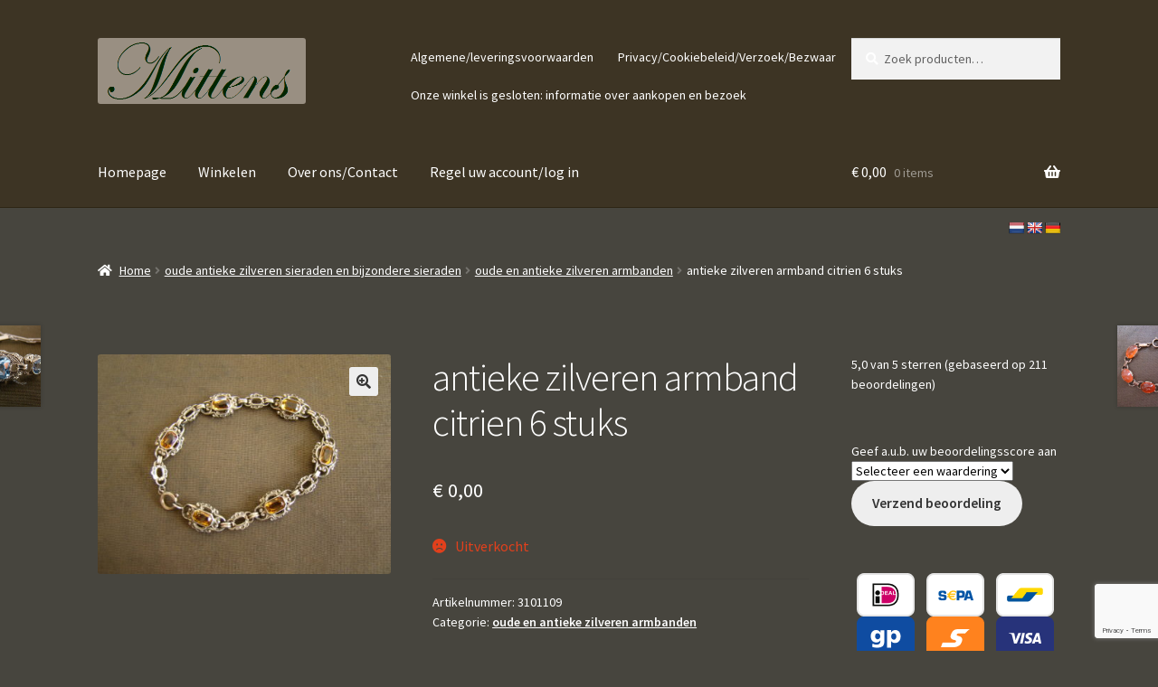

--- FILE ---
content_type: text/html; charset=UTF-8
request_url: https://www.mittens.nl/product/antieke-zilveren-armband-citrien-6-stuks/
body_size: 22637
content:
<!doctype html>
<html lang="nl-NL">
<head>
<meta charset="UTF-8">
<meta name="viewport" content="width=device-width, initial-scale=1">
<link rel="profile" href="http://gmpg.org/xfn/11">
<link rel="pingback" href="https://www.mittens.nl/xmlrpc.php">

<meta name='robots' content='index, follow, max-image-preview:large, max-snippet:-1, max-video-preview:-1' />

	<!-- This site is optimized with the Yoast SEO plugin v26.6 - https://yoast.com/wordpress/plugins/seo/ -->
	<title>antieke zilveren armband citrien 6 stuks - bestel bij mittens.nl</title>
	<meta name="description" content="mittens.nl verkoopt antiek: verzamelobjecten, fotolijstjes, kistjes, beeldjes, zilver, zilveren sieraden, gouden sieraden, vintage sieraden." />
	<link rel="canonical" href="https://www.mittens.nl/product/antieke-zilveren-armband-citrien-6-stuks/" />
	<meta name="twitter:label1" content="Geschatte leestijd" />
	<meta name="twitter:data1" content="1 minuut" />
	<script type="application/ld+json" class="yoast-schema-graph">{"@context":"https://schema.org","@graph":[{"@type":"WebPage","@id":"https://www.mittens.nl/product/antieke-zilveren-armband-citrien-6-stuks/","url":"https://www.mittens.nl/product/antieke-zilveren-armband-citrien-6-stuks/","name":"antieke zilveren armband citrien 6 stuks - bestel bij mittens.nl","isPartOf":{"@id":"https://www.mittens.nl/#website"},"primaryImageOfPage":{"@id":"https://www.mittens.nl/product/antieke-zilveren-armband-citrien-6-stuks/#primaryimage"},"image":{"@id":"https://www.mittens.nl/product/antieke-zilveren-armband-citrien-6-stuks/#primaryimage"},"thumbnailUrl":"https://www.mittens.nl/wp-content/uploads/2020/01/3101109-1.jpg","datePublished":"2020-01-15T14:54:09+00:00","dateModified":"2025-04-05T17:44:45+00:00","description":"mittens.nl verkoopt antiek: verzamelobjecten, fotolijstjes, kistjes, beeldjes, zilver, zilveren sieraden, gouden sieraden, vintage sieraden.","breadcrumb":{"@id":"https://www.mittens.nl/product/antieke-zilveren-armband-citrien-6-stuks/#breadcrumb"},"inLanguage":"nl-NL","potentialAction":[{"@type":"ReadAction","target":["https://www.mittens.nl/product/antieke-zilveren-armband-citrien-6-stuks/"]}]},{"@type":"ImageObject","inLanguage":"nl-NL","@id":"https://www.mittens.nl/product/antieke-zilveren-armband-citrien-6-stuks/#primaryimage","url":"https://www.mittens.nl/wp-content/uploads/2020/01/3101109-1.jpg","contentUrl":"https://www.mittens.nl/wp-content/uploads/2020/01/3101109-1.jpg","width":2048,"height":1536},{"@type":"BreadcrumbList","@id":"https://www.mittens.nl/product/antieke-zilveren-armband-citrien-6-stuks/#breadcrumb","itemListElement":[{"@type":"ListItem","position":1,"name":"Antiek en Sieraden","item":"https://www.mittens.nl/"},{"@type":"ListItem","position":2,"name":"Winkelen","item":"https://www.mittens.nl/winkelen/"},{"@type":"ListItem","position":3,"name":"oude antieke zilveren sieraden en bijzondere sieraden","item":"https://www.mittens.nl/product-categorie/antieke-zilveren-sieraden/"},{"@type":"ListItem","position":4,"name":"oude en antieke zilveren armbanden","item":"https://www.mittens.nl/product-categorie/antieke-zilveren-sieraden/antieke-zilveren-armbanden/"},{"@type":"ListItem","position":5,"name":"antieke zilveren armband citrien 6 stuks"}]},{"@type":"WebSite","@id":"https://www.mittens.nl/#website","url":"https://www.mittens.nl/","name":"antiek en sieraden mittens.nl","description":"webwinkel in sieraden en klein antiek","publisher":{"@id":"https://www.mittens.nl/#organization"},"potentialAction":[{"@type":"SearchAction","target":{"@type":"EntryPoint","urlTemplate":"https://www.mittens.nl/?s={search_term_string}"},"query-input":{"@type":"PropertyValueSpecification","valueRequired":true,"valueName":"search_term_string"}}],"inLanguage":"nl-NL"},{"@type":"Organization","@id":"https://www.mittens.nl/#organization","name":"antiek en sieraden mittens.nl","url":"https://www.mittens.nl/","logo":{"@type":"ImageObject","inLanguage":"nl-NL","@id":"https://www.mittens.nl/#/schema/logo/image/","url":"https://www.mittens.nl/wp-content/uploads/2019/01/logo-Mittens.jpg","contentUrl":"https://www.mittens.nl/wp-content/uploads/2019/01/logo-Mittens.jpg","width":197,"height":86,"caption":"antiek en sieraden mittens.nl"},"image":{"@id":"https://www.mittens.nl/#/schema/logo/image/"},"sameAs":["https://www.facebook.com/MittensAntiek/","https://www.instagram.com/mittensantiek/"]}]}</script>
	<!-- / Yoast SEO plugin. -->


<link rel='dns-prefetch' href='//translate.google.com' />
<link rel='dns-prefetch' href='//fonts.googleapis.com' />
<link rel="alternate" type="application/rss+xml" title="antiek en sieraden mittens.nl &raquo; feed" href="https://www.mittens.nl/feed/" />
<link rel="alternate" type="application/rss+xml" title="antiek en sieraden mittens.nl &raquo; reacties feed" href="https://www.mittens.nl/comments/feed/" />
<link rel="alternate" title="oEmbed (JSON)" type="application/json+oembed" href="https://www.mittens.nl/wp-json/oembed/1.0/embed?url=https%3A%2F%2Fwww.mittens.nl%2Fproduct%2Fantieke-zilveren-armband-citrien-6-stuks%2F" />
<link rel="alternate" title="oEmbed (XML)" type="text/xml+oembed" href="https://www.mittens.nl/wp-json/oembed/1.0/embed?url=https%3A%2F%2Fwww.mittens.nl%2Fproduct%2Fantieke-zilveren-armband-citrien-6-stuks%2F&#038;format=xml" />
<style id='wp-img-auto-sizes-contain-inline-css'>
img:is([sizes=auto i],[sizes^="auto," i]){contain-intrinsic-size:3000px 1500px}
/*# sourceURL=wp-img-auto-sizes-contain-inline-css */
</style>
<link rel='stylesheet' id='berocket_mm_quantity_style-css' href='https://usercontent.one/wp/www.mittens.nl/wp-content/plugins/minmax-quantity-for-woocommerce/css/shop.css?ver=1.3.8.3' media='all' />
<style id='wp-emoji-styles-inline-css'>

	img.wp-smiley, img.emoji {
		display: inline !important;
		border: none !important;
		box-shadow: none !important;
		height: 1em !important;
		width: 1em !important;
		margin: 0 0.07em !important;
		vertical-align: -0.1em !important;
		background: none !important;
		padding: 0 !important;
	}
/*# sourceURL=wp-emoji-styles-inline-css */
</style>
<link rel='stylesheet' id='wp-block-library-css' href='https://www.mittens.nl/wp-includes/css/dist/block-library/style.min.css?ver=6.9' media='all' />
<link rel='stylesheet' id='wc-blocks-style-css' href='https://usercontent.one/wp/www.mittens.nl/wp-content/plugins/woocommerce/assets/client/blocks/wc-blocks.css?ver=wc-10.4.3' media='all' />
<style id='global-styles-inline-css'>
:root{--wp--preset--aspect-ratio--square: 1;--wp--preset--aspect-ratio--4-3: 4/3;--wp--preset--aspect-ratio--3-4: 3/4;--wp--preset--aspect-ratio--3-2: 3/2;--wp--preset--aspect-ratio--2-3: 2/3;--wp--preset--aspect-ratio--16-9: 16/9;--wp--preset--aspect-ratio--9-16: 9/16;--wp--preset--color--black: #000000;--wp--preset--color--cyan-bluish-gray: #abb8c3;--wp--preset--color--white: #ffffff;--wp--preset--color--pale-pink: #f78da7;--wp--preset--color--vivid-red: #cf2e2e;--wp--preset--color--luminous-vivid-orange: #ff6900;--wp--preset--color--luminous-vivid-amber: #fcb900;--wp--preset--color--light-green-cyan: #7bdcb5;--wp--preset--color--vivid-green-cyan: #00d084;--wp--preset--color--pale-cyan-blue: #8ed1fc;--wp--preset--color--vivid-cyan-blue: #0693e3;--wp--preset--color--vivid-purple: #9b51e0;--wp--preset--gradient--vivid-cyan-blue-to-vivid-purple: linear-gradient(135deg,rgb(6,147,227) 0%,rgb(155,81,224) 100%);--wp--preset--gradient--light-green-cyan-to-vivid-green-cyan: linear-gradient(135deg,rgb(122,220,180) 0%,rgb(0,208,130) 100%);--wp--preset--gradient--luminous-vivid-amber-to-luminous-vivid-orange: linear-gradient(135deg,rgb(252,185,0) 0%,rgb(255,105,0) 100%);--wp--preset--gradient--luminous-vivid-orange-to-vivid-red: linear-gradient(135deg,rgb(255,105,0) 0%,rgb(207,46,46) 100%);--wp--preset--gradient--very-light-gray-to-cyan-bluish-gray: linear-gradient(135deg,rgb(238,238,238) 0%,rgb(169,184,195) 100%);--wp--preset--gradient--cool-to-warm-spectrum: linear-gradient(135deg,rgb(74,234,220) 0%,rgb(151,120,209) 20%,rgb(207,42,186) 40%,rgb(238,44,130) 60%,rgb(251,105,98) 80%,rgb(254,248,76) 100%);--wp--preset--gradient--blush-light-purple: linear-gradient(135deg,rgb(255,206,236) 0%,rgb(152,150,240) 100%);--wp--preset--gradient--blush-bordeaux: linear-gradient(135deg,rgb(254,205,165) 0%,rgb(254,45,45) 50%,rgb(107,0,62) 100%);--wp--preset--gradient--luminous-dusk: linear-gradient(135deg,rgb(255,203,112) 0%,rgb(199,81,192) 50%,rgb(65,88,208) 100%);--wp--preset--gradient--pale-ocean: linear-gradient(135deg,rgb(255,245,203) 0%,rgb(182,227,212) 50%,rgb(51,167,181) 100%);--wp--preset--gradient--electric-grass: linear-gradient(135deg,rgb(202,248,128) 0%,rgb(113,206,126) 100%);--wp--preset--gradient--midnight: linear-gradient(135deg,rgb(2,3,129) 0%,rgb(40,116,252) 100%);--wp--preset--font-size--small: 14px;--wp--preset--font-size--medium: 23px;--wp--preset--font-size--large: 26px;--wp--preset--font-size--x-large: 42px;--wp--preset--font-size--normal: 16px;--wp--preset--font-size--huge: 37px;--wp--preset--spacing--20: 0.44rem;--wp--preset--spacing--30: 0.67rem;--wp--preset--spacing--40: 1rem;--wp--preset--spacing--50: 1.5rem;--wp--preset--spacing--60: 2.25rem;--wp--preset--spacing--70: 3.38rem;--wp--preset--spacing--80: 5.06rem;--wp--preset--shadow--natural: 6px 6px 9px rgba(0, 0, 0, 0.2);--wp--preset--shadow--deep: 12px 12px 50px rgba(0, 0, 0, 0.4);--wp--preset--shadow--sharp: 6px 6px 0px rgba(0, 0, 0, 0.2);--wp--preset--shadow--outlined: 6px 6px 0px -3px rgb(255, 255, 255), 6px 6px rgb(0, 0, 0);--wp--preset--shadow--crisp: 6px 6px 0px rgb(0, 0, 0);}:root :where(.is-layout-flow) > :first-child{margin-block-start: 0;}:root :where(.is-layout-flow) > :last-child{margin-block-end: 0;}:root :where(.is-layout-flow) > *{margin-block-start: 24px;margin-block-end: 0;}:root :where(.is-layout-constrained) > :first-child{margin-block-start: 0;}:root :where(.is-layout-constrained) > :last-child{margin-block-end: 0;}:root :where(.is-layout-constrained) > *{margin-block-start: 24px;margin-block-end: 0;}:root :where(.is-layout-flex){gap: 24px;}:root :where(.is-layout-grid){gap: 24px;}body .is-layout-flex{display: flex;}.is-layout-flex{flex-wrap: wrap;align-items: center;}.is-layout-flex > :is(*, div){margin: 0;}body .is-layout-grid{display: grid;}.is-layout-grid > :is(*, div){margin: 0;}.has-black-color{color: var(--wp--preset--color--black) !important;}.has-cyan-bluish-gray-color{color: var(--wp--preset--color--cyan-bluish-gray) !important;}.has-white-color{color: var(--wp--preset--color--white) !important;}.has-pale-pink-color{color: var(--wp--preset--color--pale-pink) !important;}.has-vivid-red-color{color: var(--wp--preset--color--vivid-red) !important;}.has-luminous-vivid-orange-color{color: var(--wp--preset--color--luminous-vivid-orange) !important;}.has-luminous-vivid-amber-color{color: var(--wp--preset--color--luminous-vivid-amber) !important;}.has-light-green-cyan-color{color: var(--wp--preset--color--light-green-cyan) !important;}.has-vivid-green-cyan-color{color: var(--wp--preset--color--vivid-green-cyan) !important;}.has-pale-cyan-blue-color{color: var(--wp--preset--color--pale-cyan-blue) !important;}.has-vivid-cyan-blue-color{color: var(--wp--preset--color--vivid-cyan-blue) !important;}.has-vivid-purple-color{color: var(--wp--preset--color--vivid-purple) !important;}.has-black-background-color{background-color: var(--wp--preset--color--black) !important;}.has-cyan-bluish-gray-background-color{background-color: var(--wp--preset--color--cyan-bluish-gray) !important;}.has-white-background-color{background-color: var(--wp--preset--color--white) !important;}.has-pale-pink-background-color{background-color: var(--wp--preset--color--pale-pink) !important;}.has-vivid-red-background-color{background-color: var(--wp--preset--color--vivid-red) !important;}.has-luminous-vivid-orange-background-color{background-color: var(--wp--preset--color--luminous-vivid-orange) !important;}.has-luminous-vivid-amber-background-color{background-color: var(--wp--preset--color--luminous-vivid-amber) !important;}.has-light-green-cyan-background-color{background-color: var(--wp--preset--color--light-green-cyan) !important;}.has-vivid-green-cyan-background-color{background-color: var(--wp--preset--color--vivid-green-cyan) !important;}.has-pale-cyan-blue-background-color{background-color: var(--wp--preset--color--pale-cyan-blue) !important;}.has-vivid-cyan-blue-background-color{background-color: var(--wp--preset--color--vivid-cyan-blue) !important;}.has-vivid-purple-background-color{background-color: var(--wp--preset--color--vivid-purple) !important;}.has-black-border-color{border-color: var(--wp--preset--color--black) !important;}.has-cyan-bluish-gray-border-color{border-color: var(--wp--preset--color--cyan-bluish-gray) !important;}.has-white-border-color{border-color: var(--wp--preset--color--white) !important;}.has-pale-pink-border-color{border-color: var(--wp--preset--color--pale-pink) !important;}.has-vivid-red-border-color{border-color: var(--wp--preset--color--vivid-red) !important;}.has-luminous-vivid-orange-border-color{border-color: var(--wp--preset--color--luminous-vivid-orange) !important;}.has-luminous-vivid-amber-border-color{border-color: var(--wp--preset--color--luminous-vivid-amber) !important;}.has-light-green-cyan-border-color{border-color: var(--wp--preset--color--light-green-cyan) !important;}.has-vivid-green-cyan-border-color{border-color: var(--wp--preset--color--vivid-green-cyan) !important;}.has-pale-cyan-blue-border-color{border-color: var(--wp--preset--color--pale-cyan-blue) !important;}.has-vivid-cyan-blue-border-color{border-color: var(--wp--preset--color--vivid-cyan-blue) !important;}.has-vivid-purple-border-color{border-color: var(--wp--preset--color--vivid-purple) !important;}.has-vivid-cyan-blue-to-vivid-purple-gradient-background{background: var(--wp--preset--gradient--vivid-cyan-blue-to-vivid-purple) !important;}.has-light-green-cyan-to-vivid-green-cyan-gradient-background{background: var(--wp--preset--gradient--light-green-cyan-to-vivid-green-cyan) !important;}.has-luminous-vivid-amber-to-luminous-vivid-orange-gradient-background{background: var(--wp--preset--gradient--luminous-vivid-amber-to-luminous-vivid-orange) !important;}.has-luminous-vivid-orange-to-vivid-red-gradient-background{background: var(--wp--preset--gradient--luminous-vivid-orange-to-vivid-red) !important;}.has-very-light-gray-to-cyan-bluish-gray-gradient-background{background: var(--wp--preset--gradient--very-light-gray-to-cyan-bluish-gray) !important;}.has-cool-to-warm-spectrum-gradient-background{background: var(--wp--preset--gradient--cool-to-warm-spectrum) !important;}.has-blush-light-purple-gradient-background{background: var(--wp--preset--gradient--blush-light-purple) !important;}.has-blush-bordeaux-gradient-background{background: var(--wp--preset--gradient--blush-bordeaux) !important;}.has-luminous-dusk-gradient-background{background: var(--wp--preset--gradient--luminous-dusk) !important;}.has-pale-ocean-gradient-background{background: var(--wp--preset--gradient--pale-ocean) !important;}.has-electric-grass-gradient-background{background: var(--wp--preset--gradient--electric-grass) !important;}.has-midnight-gradient-background{background: var(--wp--preset--gradient--midnight) !important;}.has-small-font-size{font-size: var(--wp--preset--font-size--small) !important;}.has-medium-font-size{font-size: var(--wp--preset--font-size--medium) !important;}.has-large-font-size{font-size: var(--wp--preset--font-size--large) !important;}.has-x-large-font-size{font-size: var(--wp--preset--font-size--x-large) !important;}
/*# sourceURL=global-styles-inline-css */
</style>

<style id='classic-theme-styles-inline-css'>
/*! This file is auto-generated */
.wp-block-button__link{color:#fff;background-color:#32373c;border-radius:9999px;box-shadow:none;text-decoration:none;padding:calc(.667em + 2px) calc(1.333em + 2px);font-size:1.125em}.wp-block-file__button{background:#32373c;color:#fff;text-decoration:none}
/*# sourceURL=/wp-includes/css/classic-themes.min.css */
</style>
<link rel='stylesheet' id='storefront-gutenberg-blocks-css' href='https://usercontent.one/wp/www.mittens.nl/wp-content/themes/storefront/assets/css/base/gutenberg-blocks.css?ver=4.6.2' media='all' />
<style id='storefront-gutenberg-blocks-inline-css'>

				.wp-block-button__link:not(.has-text-color) {
					color: #333333;
				}

				.wp-block-button__link:not(.has-text-color):hover,
				.wp-block-button__link:not(.has-text-color):focus,
				.wp-block-button__link:not(.has-text-color):active {
					color: #333333;
				}

				.wp-block-button__link:not(.has-background) {
					background-color: #eeeeee;
				}

				.wp-block-button__link:not(.has-background):hover,
				.wp-block-button__link:not(.has-background):focus,
				.wp-block-button__link:not(.has-background):active {
					border-color: #d5d5d5;
					background-color: #d5d5d5;
				}

				.wc-block-grid__products .wc-block-grid__product .wp-block-button__link {
					background-color: #eeeeee;
					border-color: #eeeeee;
					color: #333333;
				}

				.wp-block-quote footer,
				.wp-block-quote cite,
				.wp-block-quote__citation {
					color: #ffffff;
				}

				.wp-block-pullquote cite,
				.wp-block-pullquote footer,
				.wp-block-pullquote__citation {
					color: #ffffff;
				}

				.wp-block-image figcaption {
					color: #ffffff;
				}

				.wp-block-separator.is-style-dots::before {
					color: #ffffff;
				}

				.wp-block-file a.wp-block-file__button {
					color: #333333;
					background-color: #eeeeee;
					border-color: #eeeeee;
				}

				.wp-block-file a.wp-block-file__button:hover,
				.wp-block-file a.wp-block-file__button:focus,
				.wp-block-file a.wp-block-file__button:active {
					color: #333333;
					background-color: #d5d5d5;
				}

				.wp-block-code,
				.wp-block-preformatted pre {
					color: #ffffff;
				}

				.wp-block-table:not( .has-background ):not( .is-style-stripes ) tbody tr:nth-child(2n) td {
					background-color: #45433c;
				}

				.wp-block-cover .wp-block-cover__inner-container h1:not(.has-text-color),
				.wp-block-cover .wp-block-cover__inner-container h2:not(.has-text-color),
				.wp-block-cover .wp-block-cover__inner-container h3:not(.has-text-color),
				.wp-block-cover .wp-block-cover__inner-container h4:not(.has-text-color),
				.wp-block-cover .wp-block-cover__inner-container h5:not(.has-text-color),
				.wp-block-cover .wp-block-cover__inner-container h6:not(.has-text-color) {
					color: #000000;
				}

				div.wc-block-components-price-slider__range-input-progress,
				.rtl .wc-block-components-price-slider__range-input-progress {
					--range-color: #110216;
				}

				/* Target only IE11 */
				@media all and (-ms-high-contrast: none), (-ms-high-contrast: active) {
					.wc-block-components-price-slider__range-input-progress {
						background: #110216;
					}
				}

				.wc-block-components-button:not(.is-link) {
					background-color: #333333;
					color: #ffffff;
				}

				.wc-block-components-button:not(.is-link):hover,
				.wc-block-components-button:not(.is-link):focus,
				.wc-block-components-button:not(.is-link):active {
					background-color: #1a1a1a;
					color: #ffffff;
				}

				.wc-block-components-button:not(.is-link):disabled {
					background-color: #333333;
					color: #ffffff;
				}

				.wc-block-cart__submit-container {
					background-color: #47453e;
				}

				.wc-block-cart__submit-container::before {
					color: rgba(141,139,132,0.5);
				}

				.wc-block-components-order-summary-item__quantity {
					background-color: #47453e;
					border-color: #ffffff;
					box-shadow: 0 0 0 2px #47453e;
					color: #ffffff;
				}
			
/*# sourceURL=storefront-gutenberg-blocks-inline-css */
</style>
<link rel='stylesheet' id='dashicons-css' href='https://www.mittens.nl/wp-includes/css/dashicons.min.css?ver=6.9' media='all' />
<link rel='stylesheet' id='admin-bar-css' href='https://www.mittens.nl/wp-includes/css/admin-bar.min.css?ver=6.9' media='all' />
<style id='admin-bar-inline-css'>

    /* Hide CanvasJS credits for P404 charts specifically */
    #p404RedirectChart .canvasjs-chart-credit {
        display: none !important;
    }
    
    #p404RedirectChart canvas {
        border-radius: 6px;
    }

    .p404-redirect-adminbar-weekly-title {
        font-weight: bold;
        font-size: 14px;
        color: #fff;
        margin-bottom: 6px;
    }

    #wpadminbar #wp-admin-bar-p404_free_top_button .ab-icon:before {
        content: "\f103";
        color: #dc3545;
        top: 3px;
    }
    
    #wp-admin-bar-p404_free_top_button .ab-item {
        min-width: 80px !important;
        padding: 0px !important;
    }
    
    /* Ensure proper positioning and z-index for P404 dropdown */
    .p404-redirect-adminbar-dropdown-wrap { 
        min-width: 0; 
        padding: 0;
        position: static !important;
    }
    
    #wpadminbar #wp-admin-bar-p404_free_top_button_dropdown {
        position: static !important;
    }
    
    #wpadminbar #wp-admin-bar-p404_free_top_button_dropdown .ab-item {
        padding: 0 !important;
        margin: 0 !important;
    }
    
    .p404-redirect-dropdown-container {
        min-width: 340px;
        padding: 18px 18px 12px 18px;
        background: #23282d !important;
        color: #fff;
        border-radius: 12px;
        box-shadow: 0 8px 32px rgba(0,0,0,0.25);
        margin-top: 10px;
        position: relative !important;
        z-index: 999999 !important;
        display: block !important;
        border: 1px solid #444;
    }
    
    /* Ensure P404 dropdown appears on hover */
    #wpadminbar #wp-admin-bar-p404_free_top_button .p404-redirect-dropdown-container { 
        display: none !important;
    }
    
    #wpadminbar #wp-admin-bar-p404_free_top_button:hover .p404-redirect-dropdown-container { 
        display: block !important;
    }
    
    #wpadminbar #wp-admin-bar-p404_free_top_button:hover #wp-admin-bar-p404_free_top_button_dropdown .p404-redirect-dropdown-container {
        display: block !important;
    }
    
    .p404-redirect-card {
        background: #2c3338;
        border-radius: 8px;
        padding: 18px 18px 12px 18px;
        box-shadow: 0 2px 8px rgba(0,0,0,0.07);
        display: flex;
        flex-direction: column;
        align-items: flex-start;
        border: 1px solid #444;
    }
    
    .p404-redirect-btn {
        display: inline-block;
        background: #dc3545;
        color: #fff !important;
        font-weight: bold;
        padding: 5px 22px;
        border-radius: 8px;
        text-decoration: none;
        font-size: 17px;
        transition: background 0.2s, box-shadow 0.2s;
        margin-top: 8px;
        box-shadow: 0 2px 8px rgba(220,53,69,0.15);
        text-align: center;
        line-height: 1.6;
    }
    
    .p404-redirect-btn:hover {
        background: #c82333;
        color: #fff !important;
        box-shadow: 0 4px 16px rgba(220,53,69,0.25);
    }
    
    /* Prevent conflicts with other admin bar dropdowns */
    #wpadminbar .ab-top-menu > li:hover > .ab-item,
    #wpadminbar .ab-top-menu > li.hover > .ab-item {
        z-index: auto;
    }
    
    #wpadminbar #wp-admin-bar-p404_free_top_button:hover > .ab-item {
        z-index: 999998 !important;
    }
    
/*# sourceURL=admin-bar-inline-css */
</style>
<link rel='stylesheet' id='contact-form-7-css' href='https://usercontent.one/wp/www.mittens.nl/wp-content/plugins/contact-form-7/includes/css/styles.css?ver=6.1.4' media='all' />
<link rel='stylesheet' id='cookie-notice-front-css' href='https://usercontent.one/wp/www.mittens.nl/wp-content/plugins/cookie-notice/css/front.min.css?ver=2.5.11' media='all' />
<link rel='stylesheet' id='google-language-translator-css' href='https://usercontent.one/wp/www.mittens.nl/wp-content/plugins/google-language-translator/css/style.css?ver=6.0.20' media='' />
<link rel='stylesheet' id='photoswipe-css' href='https://usercontent.one/wp/www.mittens.nl/wp-content/plugins/woocommerce/assets/css/photoswipe/photoswipe.min.css?ver=10.4.3' media='all' />
<link rel='stylesheet' id='photoswipe-default-skin-css' href='https://usercontent.one/wp/www.mittens.nl/wp-content/plugins/woocommerce/assets/css/photoswipe/default-skin/default-skin.min.css?ver=10.4.3' media='all' />
<style id='woocommerce-inline-inline-css'>
.woocommerce form .form-row .required { visibility: visible; }
/*# sourceURL=woocommerce-inline-inline-css */
</style>
<link rel='stylesheet' id='if-menu-site-css-css' href='https://usercontent.one/wp/www.mittens.nl/wp-content/plugins/if-menu/assets/if-menu-site.css?ver=6.9' media='all' />
<link rel='stylesheet' id='storefront-style-css' href='https://usercontent.one/wp/www.mittens.nl/wp-content/themes/storefront/style.css?ver=4.6.2' media='all' />
<style id='storefront-style-inline-css'>

			.main-navigation ul li a,
			.site-title a,
			ul.menu li a,
			.site-branding h1 a,
			button.menu-toggle,
			button.menu-toggle:hover,
			.handheld-navigation .dropdown-toggle {
				color: #ffffff;
			}

			button.menu-toggle,
			button.menu-toggle:hover {
				border-color: #ffffff;
			}

			.main-navigation ul li a:hover,
			.main-navigation ul li:hover > a,
			.site-title a:hover,
			.site-header ul.menu li.current-menu-item > a {
				color: #ffffff;
			}

			table:not( .has-background ) th {
				background-color: #403e37;
			}

			table:not( .has-background ) tbody td {
				background-color: #45433c;
			}

			table:not( .has-background ) tbody tr:nth-child(2n) td,
			fieldset,
			fieldset legend {
				background-color: #43413a;
			}

			.site-header,
			.secondary-navigation ul ul,
			.main-navigation ul.menu > li.menu-item-has-children:after,
			.secondary-navigation ul.menu ul,
			.storefront-handheld-footer-bar,
			.storefront-handheld-footer-bar ul li > a,
			.storefront-handheld-footer-bar ul li.search .site-search,
			button.menu-toggle,
			button.menu-toggle:hover {
				background-color: #3d3424;
			}

			p.site-description,
			.site-header,
			.storefront-handheld-footer-bar {
				color: #ffffff;
			}

			button.menu-toggle:after,
			button.menu-toggle:before,
			button.menu-toggle span:before {
				background-color: #ffffff;
			}

			h1, h2, h3, h4, h5, h6, .wc-block-grid__product-title {
				color: #ffffff;
			}

			.widget h1 {
				border-bottom-color: #ffffff;
			}

			body,
			.secondary-navigation a {
				color: #ffffff;
			}

			.widget-area .widget a,
			.hentry .entry-header .posted-on a,
			.hentry .entry-header .post-author a,
			.hentry .entry-header .post-comments a,
			.hentry .entry-header .byline a {
				color: #ffffff;
			}

			a {
				color: #110216;
			}

			a:focus,
			button:focus,
			.button.alt:focus,
			input:focus,
			textarea:focus,
			input[type="button"]:focus,
			input[type="reset"]:focus,
			input[type="submit"]:focus,
			input[type="email"]:focus,
			input[type="tel"]:focus,
			input[type="url"]:focus,
			input[type="password"]:focus,
			input[type="search"]:focus {
				outline-color: #110216;
			}

			button, input[type="button"], input[type="reset"], input[type="submit"], .button, .widget a.button {
				background-color: #eeeeee;
				border-color: #eeeeee;
				color: #333333;
			}

			button:hover, input[type="button"]:hover, input[type="reset"]:hover, input[type="submit"]:hover, .button:hover, .widget a.button:hover {
				background-color: #d5d5d5;
				border-color: #d5d5d5;
				color: #333333;
			}

			button.alt, input[type="button"].alt, input[type="reset"].alt, input[type="submit"].alt, .button.alt, .widget-area .widget a.button.alt {
				background-color: #333333;
				border-color: #333333;
				color: #ffffff;
			}

			button.alt:hover, input[type="button"].alt:hover, input[type="reset"].alt:hover, input[type="submit"].alt:hover, .button.alt:hover, .widget-area .widget a.button.alt:hover {
				background-color: #1a1a1a;
				border-color: #1a1a1a;
				color: #ffffff;
			}

			.pagination .page-numbers li .page-numbers.current {
				background-color: #2e2c25;
				color: #f5f5f5;
			}

			#comments .comment-list .comment-content .comment-text {
				background-color: #403e37;
			}

			.site-footer {
				background-color: #f0f0f0;
				color: #6d6d6d;
			}

			.site-footer a:not(.button):not(.components-button) {
				color: #333333;
			}

			.site-footer .storefront-handheld-footer-bar a:not(.button):not(.components-button) {
				color: #ffffff;
			}

			.site-footer h1, .site-footer h2, .site-footer h3, .site-footer h4, .site-footer h5, .site-footer h6, .site-footer .widget .widget-title, .site-footer .widget .widgettitle {
				color: #333333;
			}

			.page-template-template-homepage.has-post-thumbnail .type-page.has-post-thumbnail .entry-title {
				color: #000000;
			}

			.page-template-template-homepage.has-post-thumbnail .type-page.has-post-thumbnail .entry-content {
				color: #000000;
			}

			@media screen and ( min-width: 768px ) {
				.secondary-navigation ul.menu a:hover {
					color: #ffffff;
				}

				.secondary-navigation ul.menu a {
					color: #ffffff;
				}

				.main-navigation ul.menu ul.sub-menu,
				.main-navigation ul.nav-menu ul.children {
					background-color: #2e2515;
				}

				.site-header {
					border-bottom-color: #2e2515;
				}
			}
/*# sourceURL=storefront-style-inline-css */
</style>
<link rel='stylesheet' id='storefront-icons-css' href='https://usercontent.one/wp/www.mittens.nl/wp-content/themes/storefront/assets/css/base/icons.css?ver=4.6.2' media='all' />
<link rel='stylesheet' id='storefront-fonts-css' href='https://fonts.googleapis.com/css?family=Source+Sans+Pro%3A400%2C300%2C300italic%2C400italic%2C600%2C700%2C900&#038;subset=latin%2Clatin-ext&#038;ver=4.6.2' media='all' />
<link rel='stylesheet' id='mollie-applepaydirect-css' href='https://usercontent.one/wp/www.mittens.nl/wp-content/plugins/mollie-payments-for-woocommerce/public/css/mollie-applepaydirect.min.css?ver=1767014839' media='screen' />
<link rel='stylesheet' id='storefront-woocommerce-style-css' href='https://usercontent.one/wp/www.mittens.nl/wp-content/themes/storefront/assets/css/woocommerce/woocommerce.css?ver=4.6.2' media='all' />
<style id='storefront-woocommerce-style-inline-css'>
@font-face {
				font-family: star;
				src: url(https://usercontent.one/wp/www.mittens.nl/wp-content/plugins/woocommerce/assets/fonts/star.eot);
				src:
					url(https://usercontent.one/wp/www.mittens.nl/wp-content/plugins/woocommerce/assets/fonts/star.eot?#iefix) format("embedded-opentype"),
					url(https://usercontent.one/wp/www.mittens.nl/wp-content/plugins/woocommerce/assets/fonts/star.woff) format("woff"),
					url(https://usercontent.one/wp/www.mittens.nl/wp-content/plugins/woocommerce/assets/fonts/star.ttf) format("truetype"),
					url(https://usercontent.one/wp/www.mittens.nl/wp-content/plugins/woocommerce/assets/fonts/star.svg#star) format("svg");
				font-weight: 400;
				font-style: normal;
			}
			@font-face {
				font-family: WooCommerce;
				src: url(https://usercontent.one/wp/www.mittens.nl/wp-content/plugins/woocommerce/assets/fonts/WooCommerce.eot);
				src:
					url(https://usercontent.one/wp/www.mittens.nl/wp-content/plugins/woocommerce/assets/fonts/WooCommerce.eot?#iefix) format("embedded-opentype"),
					url(https://usercontent.one/wp/www.mittens.nl/wp-content/plugins/woocommerce/assets/fonts/WooCommerce.woff) format("woff"),
					url(https://usercontent.one/wp/www.mittens.nl/wp-content/plugins/woocommerce/assets/fonts/WooCommerce.ttf) format("truetype"),
					url(https://usercontent.one/wp/www.mittens.nl/wp-content/plugins/woocommerce/assets/fonts/WooCommerce.svg#WooCommerce) format("svg");
				font-weight: 400;
				font-style: normal;
			}

			a.cart-contents,
			.site-header-cart .widget_shopping_cart a {
				color: #ffffff;
			}

			a.cart-contents:hover,
			.site-header-cart .widget_shopping_cart a:hover,
			.site-header-cart:hover > li > a {
				color: #ffffff;
			}

			table.cart td.product-remove,
			table.cart td.actions {
				border-top-color: #47453e;
			}

			.storefront-handheld-footer-bar ul li.cart .count {
				background-color: #ffffff;
				color: #3d3424;
				border-color: #3d3424;
			}

			.woocommerce-tabs ul.tabs li.active a,
			ul.products li.product .price,
			.onsale,
			.wc-block-grid__product-onsale,
			.widget_search form:before,
			.widget_product_search form:before {
				color: #ffffff;
			}

			.woocommerce-breadcrumb a,
			a.woocommerce-review-link,
			.product_meta a {
				color: #ffffff;
			}

			.wc-block-grid__product-onsale,
			.onsale {
				border-color: #ffffff;
			}

			.star-rating span:before,
			.quantity .plus, .quantity .minus,
			p.stars a:hover:after,
			p.stars a:after,
			.star-rating span:before,
			#payment .payment_methods li input[type=radio]:first-child:checked+label:before {
				color: #110216;
			}

			.widget_price_filter .ui-slider .ui-slider-range,
			.widget_price_filter .ui-slider .ui-slider-handle {
				background-color: #110216;
			}

			.order_details {
				background-color: #403e37;
			}

			.order_details > li {
				border-bottom: 1px dotted #2b2922;
			}

			.order_details:before,
			.order_details:after {
				background: -webkit-linear-gradient(transparent 0,transparent 0),-webkit-linear-gradient(135deg,#403e37 33.33%,transparent 33.33%),-webkit-linear-gradient(45deg,#403e37 33.33%,transparent 33.33%)
			}

			#order_review {
				background-color: #47453e;
			}

			#payment .payment_methods > li .payment_box,
			#payment .place-order {
				background-color: #424039;
			}

			#payment .payment_methods > li:not(.woocommerce-notice) {
				background-color: #3d3b34;
			}

			#payment .payment_methods > li:not(.woocommerce-notice):hover {
				background-color: #38362f;
			}

			.woocommerce-pagination .page-numbers li .page-numbers.current {
				background-color: #2e2c25;
				color: #f5f5f5;
			}

			.wc-block-grid__product-onsale,
			.onsale,
			.woocommerce-pagination .page-numbers li .page-numbers:not(.current) {
				color: #ffffff;
			}

			p.stars a:before,
			p.stars a:hover~a:before,
			p.stars.selected a.active~a:before {
				color: #ffffff;
			}

			p.stars.selected a.active:before,
			p.stars:hover a:before,
			p.stars.selected a:not(.active):before,
			p.stars.selected a.active:before {
				color: #110216;
			}

			.single-product div.product .woocommerce-product-gallery .woocommerce-product-gallery__trigger {
				background-color: #eeeeee;
				color: #333333;
			}

			.single-product div.product .woocommerce-product-gallery .woocommerce-product-gallery__trigger:hover {
				background-color: #d5d5d5;
				border-color: #d5d5d5;
				color: #333333;
			}

			.button.added_to_cart:focus,
			.button.wc-forward:focus {
				outline-color: #110216;
			}

			.added_to_cart,
			.site-header-cart .widget_shopping_cart a.button,
			.wc-block-grid__products .wc-block-grid__product .wp-block-button__link {
				background-color: #eeeeee;
				border-color: #eeeeee;
				color: #333333;
			}

			.added_to_cart:hover,
			.site-header-cart .widget_shopping_cart a.button:hover,
			.wc-block-grid__products .wc-block-grid__product .wp-block-button__link:hover {
				background-color: #d5d5d5;
				border-color: #d5d5d5;
				color: #333333;
			}

			.added_to_cart.alt, .added_to_cart, .widget a.button.checkout {
				background-color: #333333;
				border-color: #333333;
				color: #ffffff;
			}

			.added_to_cart.alt:hover, .added_to_cart:hover, .widget a.button.checkout:hover {
				background-color: #1a1a1a;
				border-color: #1a1a1a;
				color: #ffffff;
			}

			.button.loading {
				color: #eeeeee;
			}

			.button.loading:hover {
				background-color: #eeeeee;
			}

			.button.loading:after {
				color: #333333;
			}

			@media screen and ( min-width: 768px ) {
				.site-header-cart .widget_shopping_cart,
				.site-header .product_list_widget li .quantity {
					color: #ffffff;
				}

				.site-header-cart .widget_shopping_cart .buttons,
				.site-header-cart .widget_shopping_cart .total {
					background-color: #332a1a;
				}

				.site-header-cart .widget_shopping_cart {
					background-color: #2e2515;
				}
			}
				.storefront-product-pagination a {
					color: #ffffff;
					background-color: #47453e;
				}
				.storefront-sticky-add-to-cart {
					color: #ffffff;
					background-color: #47453e;
				}

				.storefront-sticky-add-to-cart a:not(.button) {
					color: #ffffff;
				}
/*# sourceURL=storefront-woocommerce-style-inline-css */
</style>
<link rel='stylesheet' id='storefront-woocommerce-brands-style-css' href='https://usercontent.one/wp/www.mittens.nl/wp-content/themes/storefront/assets/css/woocommerce/extensions/brands.css?ver=4.6.2' media='all' />
<style id='wp-block-button-inline-css'>
.wp-block-button__link{align-content:center;box-sizing:border-box;cursor:pointer;display:inline-block;height:100%;text-align:center;word-break:break-word}.wp-block-button__link.aligncenter{text-align:center}.wp-block-button__link.alignright{text-align:right}:where(.wp-block-button__link){border-radius:9999px;box-shadow:none;padding:calc(.667em + 2px) calc(1.333em + 2px);text-decoration:none}.wp-block-button[style*=text-decoration] .wp-block-button__link{text-decoration:inherit}.wp-block-buttons>.wp-block-button.has-custom-width{max-width:none}.wp-block-buttons>.wp-block-button.has-custom-width .wp-block-button__link{width:100%}.wp-block-buttons>.wp-block-button.has-custom-font-size .wp-block-button__link{font-size:inherit}.wp-block-buttons>.wp-block-button.wp-block-button__width-25{width:calc(25% - var(--wp--style--block-gap, .5em)*.75)}.wp-block-buttons>.wp-block-button.wp-block-button__width-50{width:calc(50% - var(--wp--style--block-gap, .5em)*.5)}.wp-block-buttons>.wp-block-button.wp-block-button__width-75{width:calc(75% - var(--wp--style--block-gap, .5em)*.25)}.wp-block-buttons>.wp-block-button.wp-block-button__width-100{flex-basis:100%;width:100%}.wp-block-buttons.is-vertical>.wp-block-button.wp-block-button__width-25{width:25%}.wp-block-buttons.is-vertical>.wp-block-button.wp-block-button__width-50{width:50%}.wp-block-buttons.is-vertical>.wp-block-button.wp-block-button__width-75{width:75%}.wp-block-button.is-style-squared,.wp-block-button__link.wp-block-button.is-style-squared{border-radius:0}.wp-block-button.no-border-radius,.wp-block-button__link.no-border-radius{border-radius:0!important}:root :where(.wp-block-button .wp-block-button__link.is-style-outline),:root :where(.wp-block-button.is-style-outline>.wp-block-button__link){border:2px solid;padding:.667em 1.333em}:root :where(.wp-block-button .wp-block-button__link.is-style-outline:not(.has-text-color)),:root :where(.wp-block-button.is-style-outline>.wp-block-button__link:not(.has-text-color)){color:currentColor}:root :where(.wp-block-button .wp-block-button__link.is-style-outline:not(.has-background)),:root :where(.wp-block-button.is-style-outline>.wp-block-button__link:not(.has-background)){background-color:initial;background-image:none}
/*# sourceURL=https://www.mittens.nl/wp-includes/blocks/button/style.min.css */
</style>
<style id='wp-block-search-inline-css'>
.wp-block-search__button{margin-left:10px;word-break:normal}.wp-block-search__button.has-icon{line-height:0}.wp-block-search__button svg{height:1.25em;min-height:24px;min-width:24px;width:1.25em;fill:currentColor;vertical-align:text-bottom}:where(.wp-block-search__button){border:1px solid #ccc;padding:6px 10px}.wp-block-search__inside-wrapper{display:flex;flex:auto;flex-wrap:nowrap;max-width:100%}.wp-block-search__label{width:100%}.wp-block-search.wp-block-search__button-only .wp-block-search__button{box-sizing:border-box;display:flex;flex-shrink:0;justify-content:center;margin-left:0;max-width:100%}.wp-block-search.wp-block-search__button-only .wp-block-search__inside-wrapper{min-width:0!important;transition-property:width}.wp-block-search.wp-block-search__button-only .wp-block-search__input{flex-basis:100%;transition-duration:.3s}.wp-block-search.wp-block-search__button-only.wp-block-search__searchfield-hidden,.wp-block-search.wp-block-search__button-only.wp-block-search__searchfield-hidden .wp-block-search__inside-wrapper{overflow:hidden}.wp-block-search.wp-block-search__button-only.wp-block-search__searchfield-hidden .wp-block-search__input{border-left-width:0!important;border-right-width:0!important;flex-basis:0;flex-grow:0;margin:0;min-width:0!important;padding-left:0!important;padding-right:0!important;width:0!important}:where(.wp-block-search__input){appearance:none;border:1px solid #949494;flex-grow:1;font-family:inherit;font-size:inherit;font-style:inherit;font-weight:inherit;letter-spacing:inherit;line-height:inherit;margin-left:0;margin-right:0;min-width:3rem;padding:8px;text-decoration:unset!important;text-transform:inherit}:where(.wp-block-search__button-inside .wp-block-search__inside-wrapper){background-color:#fff;border:1px solid #949494;box-sizing:border-box;padding:4px}:where(.wp-block-search__button-inside .wp-block-search__inside-wrapper) .wp-block-search__input{border:none;border-radius:0;padding:0 4px}:where(.wp-block-search__button-inside .wp-block-search__inside-wrapper) .wp-block-search__input:focus{outline:none}:where(.wp-block-search__button-inside .wp-block-search__inside-wrapper) :where(.wp-block-search__button){padding:4px 8px}.wp-block-search.aligncenter .wp-block-search__inside-wrapper{margin:auto}.wp-block[data-align=right] .wp-block-search.wp-block-search__button-only .wp-block-search__inside-wrapper{float:right}
/*# sourceURL=https://www.mittens.nl/wp-includes/blocks/search/style.min.css */
</style>
<link rel='stylesheet' id='site-reviews-css' href='https://usercontent.one/wp/www.mittens.nl/wp-content/plugins/site-reviews/assets/styles/default.css?ver=7.2.13' media='all' />
<style id='site-reviews-inline-css'>
:root{--glsr-star-empty:url(https://usercontent.one/wp/www.mittens.nl/wp-content/plugins/site-reviews/assets/images/stars/default/star-empty.svg);--glsr-star-error:url(https://usercontent.one/wp/www.mittens.nl/wp-content/plugins/site-reviews/assets/images/stars/default/star-error.svg);--glsr-star-full:url(https://usercontent.one/wp/www.mittens.nl/wp-content/plugins/site-reviews/assets/images/stars/default/star-full.svg);--glsr-star-half:url(https://usercontent.one/wp/www.mittens.nl/wp-content/plugins/site-reviews/assets/images/stars/default/star-half.svg)}

/*# sourceURL=site-reviews-inline-css */
</style>
<script src="https://www.mittens.nl/wp-includes/js/jquery/jquery.min.js?ver=3.7.1" id="jquery-core-js"></script>
<script src="https://www.mittens.nl/wp-includes/js/jquery/jquery-migrate.min.js?ver=3.4.1" id="jquery-migrate-js"></script>
<script id="cookie-notice-front-js-before">
var cnArgs = {"ajaxUrl":"https:\/\/www.mittens.nl\/wp-admin\/admin-ajax.php","nonce":"57a2b24a13","hideEffect":"none","position":"bottom","onScroll":true,"onScrollOffset":100,"onClick":true,"cookieName":"cookie_notice_accepted","cookieTime":31536000,"cookieTimeRejected":2592000,"globalCookie":false,"redirection":true,"cache":true,"revokeCookies":false,"revokeCookiesOpt":"automatic"};

//# sourceURL=cookie-notice-front-js-before
</script>
<script src="https://usercontent.one/wp/www.mittens.nl/wp-content/plugins/cookie-notice/js/front.min.js?ver=2.5.11" id="cookie-notice-front-js"></script>
<script src="https://usercontent.one/wp/www.mittens.nl/wp-content/plugins/minmax-quantity-for-woocommerce/js/frontend.js?ver=6.9" id="berocket-front-cart-js-js"></script>
<script src="https://usercontent.one/wp/www.mittens.nl/wp-content/plugins/woocommerce/assets/js/jquery-blockui/jquery.blockUI.min.js?ver=2.7.0-wc.10.4.3" id="wc-jquery-blockui-js" defer data-wp-strategy="defer"></script>
<script id="wc-add-to-cart-js-extra">
var wc_add_to_cart_params = {"ajax_url":"/wp-admin/admin-ajax.php","wc_ajax_url":"/?wc-ajax=%%endpoint%%","i18n_view_cart":"Bekijk winkelwagen","cart_url":"https://www.mittens.nl/winkelmand/","is_cart":"","cart_redirect_after_add":"no"};
//# sourceURL=wc-add-to-cart-js-extra
</script>
<script src="https://usercontent.one/wp/www.mittens.nl/wp-content/plugins/woocommerce/assets/js/frontend/add-to-cart.min.js?ver=10.4.3" id="wc-add-to-cart-js" defer data-wp-strategy="defer"></script>
<script src="https://usercontent.one/wp/www.mittens.nl/wp-content/plugins/woocommerce/assets/js/zoom/jquery.zoom.min.js?ver=1.7.21-wc.10.4.3" id="wc-zoom-js" defer data-wp-strategy="defer"></script>
<script src="https://usercontent.one/wp/www.mittens.nl/wp-content/plugins/woocommerce/assets/js/flexslider/jquery.flexslider.min.js?ver=2.7.2-wc.10.4.3" id="wc-flexslider-js" defer data-wp-strategy="defer"></script>
<script src="https://usercontent.one/wp/www.mittens.nl/wp-content/plugins/woocommerce/assets/js/photoswipe/photoswipe.min.js?ver=4.1.1-wc.10.4.3" id="wc-photoswipe-js" defer data-wp-strategy="defer"></script>
<script src="https://usercontent.one/wp/www.mittens.nl/wp-content/plugins/woocommerce/assets/js/photoswipe/photoswipe-ui-default.min.js?ver=4.1.1-wc.10.4.3" id="wc-photoswipe-ui-default-js" defer data-wp-strategy="defer"></script>
<script id="wc-single-product-js-extra">
var wc_single_product_params = {"i18n_required_rating_text":"Selecteer een waardering","i18n_rating_options":["1 van de 5 sterren","2 van de 5 sterren","3 van de 5 sterren","4 van de 5 sterren","5 van de 5 sterren"],"i18n_product_gallery_trigger_text":"Afbeeldinggalerij in volledig scherm bekijken","review_rating_required":"yes","flexslider":{"rtl":false,"animation":"slide","smoothHeight":true,"directionNav":false,"controlNav":"thumbnails","slideshow":false,"animationSpeed":500,"animationLoop":false,"allowOneSlide":false},"zoom_enabled":"1","zoom_options":[],"photoswipe_enabled":"1","photoswipe_options":{"shareEl":false,"closeOnScroll":false,"history":false,"hideAnimationDuration":0,"showAnimationDuration":0},"flexslider_enabled":"1"};
//# sourceURL=wc-single-product-js-extra
</script>
<script src="https://usercontent.one/wp/www.mittens.nl/wp-content/plugins/woocommerce/assets/js/frontend/single-product.min.js?ver=10.4.3" id="wc-single-product-js" defer data-wp-strategy="defer"></script>
<script src="https://usercontent.one/wp/www.mittens.nl/wp-content/plugins/woocommerce/assets/js/js-cookie/js.cookie.min.js?ver=2.1.4-wc.10.4.3" id="wc-js-cookie-js" defer data-wp-strategy="defer"></script>
<script id="woocommerce-js-extra">
var woocommerce_params = {"ajax_url":"/wp-admin/admin-ajax.php","wc_ajax_url":"/?wc-ajax=%%endpoint%%","i18n_password_show":"Wachtwoord weergeven","i18n_password_hide":"Wachtwoord verbergen"};
//# sourceURL=woocommerce-js-extra
</script>
<script src="https://usercontent.one/wp/www.mittens.nl/wp-content/plugins/woocommerce/assets/js/frontend/woocommerce.min.js?ver=10.4.3" id="woocommerce-js" defer data-wp-strategy="defer"></script>
<script id="wc-cart-fragments-js-extra">
var wc_cart_fragments_params = {"ajax_url":"/wp-admin/admin-ajax.php","wc_ajax_url":"/?wc-ajax=%%endpoint%%","cart_hash_key":"wc_cart_hash_8ba329867c02531ce6198f69a08abcf2","fragment_name":"wc_fragments_8ba329867c02531ce6198f69a08abcf2","request_timeout":"5000"};
//# sourceURL=wc-cart-fragments-js-extra
</script>
<script src="https://usercontent.one/wp/www.mittens.nl/wp-content/plugins/woocommerce/assets/js/frontend/cart-fragments.min.js?ver=10.4.3" id="wc-cart-fragments-js" defer data-wp-strategy="defer"></script>
<link rel="https://api.w.org/" href="https://www.mittens.nl/wp-json/" /><link rel="alternate" title="JSON" type="application/json" href="https://www.mittens.nl/wp-json/wp/v2/product/4156" /><link rel="EditURI" type="application/rsd+xml" title="RSD" href="https://www.mittens.nl/xmlrpc.php?rsd" />
<meta name="generator" content="WordPress 6.9" />
<meta name="generator" content="WooCommerce 10.4.3" />
<link rel='shortlink' href='https://www.mittens.nl/?p=4156' />
<style>p.hello{font-size:12px;color:darkgray;}#google_language_translator,#flags{text-align:left;}#google_language_translator,#language{clear:both;width:160px;text-align:right;}#language{float:right;}#flags{text-align:right;width:165px;float:right;clear:right;}#flags ul{float:right!important;}p.hello{text-align:right;float:right;clear:both;}.glt-clear{height:0px;clear:both;margin:0px;padding:0px;}#flags{width:165px;}#flags a{display:inline-block;margin-left:2px;}#google_language_translator{width:auto!important;}div.skiptranslate.goog-te-gadget{display:inline!important;}.goog-tooltip{display: none!important;}.goog-tooltip:hover{display: none!important;}.goog-text-highlight{background-color:transparent!important;border:none!important;box-shadow:none!important;}#google_language_translator{display:none;}#google_language_translator select.goog-te-combo{color:#32373c;}#google_language_translator{color:transparent;}body{top:0px!important;}#goog-gt-{display:none!important;}font font{background-color:transparent!important;box-shadow:none!important;position:initial!important;}#glt-translate-trigger{left:20px;right:auto;}#glt-translate-trigger > span{color:#ffffff;}#glt-translate-trigger{background:#f89406;}.goog-te-gadget .goog-te-combo{width:100%;}</style><style></style><style>[class*=" icon-oc-"],[class^=icon-oc-]{speak:none;font-style:normal;font-weight:400;font-variant:normal;text-transform:none;line-height:1;-webkit-font-smoothing:antialiased;-moz-osx-font-smoothing:grayscale}.icon-oc-one-com-white-32px-fill:before{content:"901"}.icon-oc-one-com:before{content:"900"}#one-com-icon,.toplevel_page_onecom-wp .wp-menu-image{speak:none;display:flex;align-items:center;justify-content:center;text-transform:none;line-height:1;-webkit-font-smoothing:antialiased;-moz-osx-font-smoothing:grayscale}.onecom-wp-admin-bar-item>a,.toplevel_page_onecom-wp>.wp-menu-name{font-size:16px;font-weight:400;line-height:1}.toplevel_page_onecom-wp>.wp-menu-name img{width:69px;height:9px;}.wp-submenu-wrap.wp-submenu>.wp-submenu-head>img{width:88px;height:auto}.onecom-wp-admin-bar-item>a img{height:7px!important}.onecom-wp-admin-bar-item>a img,.toplevel_page_onecom-wp>.wp-menu-name img{opacity:.8}.onecom-wp-admin-bar-item.hover>a img,.toplevel_page_onecom-wp.wp-has-current-submenu>.wp-menu-name img,li.opensub>a.toplevel_page_onecom-wp>.wp-menu-name img{opacity:1}#one-com-icon:before,.onecom-wp-admin-bar-item>a:before,.toplevel_page_onecom-wp>.wp-menu-image:before{content:'';position:static!important;background-color:rgba(240,245,250,.4);border-radius:102px;width:18px;height:18px;padding:0!important}.onecom-wp-admin-bar-item>a:before{width:14px;height:14px}.onecom-wp-admin-bar-item.hover>a:before,.toplevel_page_onecom-wp.opensub>a>.wp-menu-image:before,.toplevel_page_onecom-wp.wp-has-current-submenu>.wp-menu-image:before{background-color:#76b82a}.onecom-wp-admin-bar-item>a{display:inline-flex!important;align-items:center;justify-content:center}#one-com-logo-wrapper{font-size:4em}#one-com-icon{vertical-align:middle}.imagify-welcome{display:none !important;}</style>	<noscript><style>.woocommerce-product-gallery{ opacity: 1 !important; }</style></noscript>
	<style id="custom-background-css">
body.custom-background { background-color: #47453e; }
</style>
	<link rel="icon" href="https://usercontent.one/wp/www.mittens.nl/wp-content/uploads/2020/07/cropped-mittens-2-1-32x32.jpg" sizes="32x32" />
<link rel="icon" href="https://usercontent.one/wp/www.mittens.nl/wp-content/uploads/2020/07/cropped-mittens-2-1-192x192.jpg" sizes="192x192" />
<link rel="apple-touch-icon" href="https://usercontent.one/wp/www.mittens.nl/wp-content/uploads/2020/07/cropped-mittens-2-1-180x180.jpg" />
<meta name="msapplication-TileImage" content="https://usercontent.one/wp/www.mittens.nl/wp-content/uploads/2020/07/cropped-mittens-2-1-270x270.jpg" />
		<style id="wp-custom-css">
			.related.products {
visibility:hidden;
}
.secondary-navigation .menu {
position: relative;
right: -4em;
}
		</style>
		</head>

<body class="wp-singular product-template-default single single-product postid-4156 custom-background wp-custom-logo wp-embed-responsive wp-theme-storefront theme-storefront cookies-not-set woocommerce woocommerce-page woocommerce-no-js storefront-secondary-navigation storefront-align-wide right-sidebar woocommerce-active">



<div id="page" class="hfeed site">
	
	<header id="masthead" class="site-header" role="banner" style="">

		<div class="col-full">		<a class="skip-link screen-reader-text" href="#site-navigation">Ga door naar navigatie</a>
		<a class="skip-link screen-reader-text" href="#content">Ga naar de inhoud</a>
				<div class="site-branding">
			<a href="https://www.mittens.nl/" class="custom-logo-link" rel="home"><img width="453" height="144" src="https://usercontent.one/wp/www.mittens.nl/wp-content/uploads/2019/03/cropped-logo-mittens-met-lichttaupe-achtergrond-1.png" class="custom-logo" alt="antiek en sieraden mittens.nl" decoding="async" fetchpriority="high" srcset="https://usercontent.one/wp/www.mittens.nl/wp-content/uploads/2019/03/cropped-logo-mittens-met-lichttaupe-achtergrond-1.png 453w, https://usercontent.one/wp/www.mittens.nl/wp-content/uploads/2019/03/cropped-logo-mittens-met-lichttaupe-achtergrond-1-400x127.png 400w, https://usercontent.one/wp/www.mittens.nl/wp-content/uploads/2019/03/cropped-logo-mittens-met-lichttaupe-achtergrond-1-416x132.png 416w" sizes="(max-width: 453px) 100vw, 453px" /></a>		</div>
					<nav class="secondary-navigation" role="navigation" aria-label="Secondaire Navigatie">
				<div class="menu-secondair-menu-container"><ul id="menu-secondair-menu" class="menu"><li id="menu-item-2993" class="menu-item menu-item-type-post_type menu-item-object-page menu-item-2993"><a href="https://www.mittens.nl/algemene-en-leveringsvoorwaarden/">Algemene/leveringsvoorwaarden</a></li>
<li id="menu-item-126" class="menu-item menu-item-type-post_type menu-item-object-page menu-item-privacy-policy menu-item-126"><a rel="privacy-policy" href="https://www.mittens.nl/privacybeleid/">Privacy/Cookiebeleid/Verzoek/Bezwaar</a></li>
<li id="menu-item-129" class="menu-item menu-item-type-post_type menu-item-object-page menu-item-129"><a href="https://www.mittens.nl/voorbeeld-pagina/">Onze winkel is gesloten: informatie over aankopen en bezoek</a></li>
</ul></div>			</nav><!-- #site-navigation -->
						<div class="site-search">
				<div class="widget woocommerce widget_product_search"><form role="search" method="get" class="woocommerce-product-search" action="https://www.mittens.nl/">
	<label class="screen-reader-text" for="woocommerce-product-search-field-0">Zoeken naar:</label>
	<input type="search" id="woocommerce-product-search-field-0" class="search-field" placeholder="Zoek producten&hellip;" value="" name="s" />
	<button type="submit" value="Zoeken" class="">Zoeken</button>
	<input type="hidden" name="post_type" value="product" />
</form>
</div>			</div>
			</div><div class="storefront-primary-navigation"><div class="col-full">		<nav id="site-navigation" class="main-navigation" role="navigation" aria-label="Hoofdmenu">
		<button id="site-navigation-menu-toggle" class="menu-toggle" aria-controls="site-navigation" aria-expanded="false"><span>Menu</span></button>
			<div class="primary-navigation"><ul id="menu-primair-menu" class="menu"><li id="menu-item-119" class="menu-item menu-item-type-custom menu-item-object-custom menu-item-home menu-item-119"><a href="https://www.mittens.nl">Homepage</a></li>
<li id="menu-item-120" class="menu-item menu-item-type-post_type menu-item-object-page current_page_parent menu-item-120"><a href="https://www.mittens.nl/winkelen/">Winkelen</a></li>
<li id="menu-item-47" class="menu-item menu-item-type-post_type menu-item-object-page menu-item-47"><a href="https://www.mittens.nl/contact/">Over ons/Contact</a></li>
<li id="menu-item-123" class="menu-item menu-item-type-post_type menu-item-object-page menu-item-123"><a href="https://www.mittens.nl/alles-regelen-voor-uw-account-log-in-uit/">Regel uw account/log in</a></li>
</ul></div><div class="handheld-navigation"><ul id="menu-menu-voor-mobiele-apparaten" class="menu"><li id="menu-item-141" class="menu-item menu-item-type-custom menu-item-object-custom menu-item-home menu-item-141"><a href="https://www.mittens.nl">Homepage</a></li>
<li id="menu-item-137" class="menu-item menu-item-type-post_type menu-item-object-page current_page_parent menu-item-137"><a href="https://www.mittens.nl/winkelen/">Winkelen</a></li>
<li id="menu-item-138" class="menu-item menu-item-type-post_type menu-item-object-page menu-item-138"><a href="https://www.mittens.nl/contact/">Over ons/Contact</a></li>
<li id="menu-item-140" class="menu-item menu-item-type-post_type menu-item-object-page menu-item-140"><a href="https://www.mittens.nl/voorbeeld-pagina/">Onze winkel is gesloten: Informatie  over aankopen en bezoek</a></li>
<li id="menu-item-136" class="menu-item menu-item-type-post_type menu-item-object-page menu-item-136"><a href="https://www.mittens.nl/alles-regelen-voor-uw-account-log-in-uit/">Regel uw account/log in</a></li>
<li id="menu-item-139" class="menu-item menu-item-type-post_type menu-item-object-page menu-item-privacy-policy menu-item-139"><a rel="privacy-policy" href="https://www.mittens.nl/privacybeleid/">Privacy/Cookiebeleid/Verzoek/Bezwaar</a></li>
<li id="menu-item-3000" class="menu-item menu-item-type-post_type menu-item-object-page menu-item-3000"><a href="https://www.mittens.nl/algemene-en-leveringsvoorwaarden/">Algemene/leveringsvoorwaarden</a></li>
</ul></div>		</nav><!-- #site-navigation -->
				<ul id="site-header-cart" class="site-header-cart menu">
			<li class="">
							<a class="cart-contents" href="https://www.mittens.nl/winkelmand/" title="Bekijk je winkelwagen">
								<span class="woocommerce-Price-amount amount"><span class="woocommerce-Price-currencySymbol">&euro;</span>&nbsp;0,00</span> <span class="count">0 items</span>
			</a>
					</li>
			<li>
				<div class="widget woocommerce widget_shopping_cart"><div class="widget_shopping_cart_content"></div></div>			</li>
		</ul>
			</div></div>
	</header><!-- #masthead -->

			<div class="header-widget-region" role="complementary">
			<div class="col-full">
				<div id="glt_widget-2" class="widget widget_glt_widget"><div id="flags" class="size18"><ul id="sortable" class="ui-sortable" style="float:left"><li id='Dutch'><a href='#' title='Dutch' class='nturl notranslate nl flag Dutch'></a></li><li id='English'><a href='#' title='English' class='nturl notranslate en flag English'></a></li><li id='German'><a href='#' title='German' class='nturl notranslate de flag German'></a></li></ul></div><div id="google_language_translator" class="default-language-nl"></div></div>			</div>
		</div>
			<div class="storefront-breadcrumb"><div class="col-full"><nav class="woocommerce-breadcrumb" aria-label="kruimelpad"><a href="https://www.mittens.nl">Home</a><span class="breadcrumb-separator"> / </span><a href="https://www.mittens.nl/product-categorie/antieke-zilveren-sieraden/">oude antieke zilveren sieraden en bijzondere sieraden</a><span class="breadcrumb-separator"> / </span><a href="https://www.mittens.nl/product-categorie/antieke-zilveren-sieraden/antieke-zilveren-armbanden/">oude en antieke zilveren armbanden</a><span class="breadcrumb-separator"> / </span>antieke zilveren armband citrien 6 stuks</nav></div></div>
	<div id="content" class="site-content" tabindex="-1">
		<div class="col-full">

		<div class="woocommerce"></div>
			<div id="primary" class="content-area">
			<main id="main" class="site-main" role="main">
		
					
			<div class="woocommerce-notices-wrapper"></div><div id="product-4156" class="product type-product post-4156 status-publish first outofstock product_cat-antieke-zilveren-armbanden has-post-thumbnail sold-individually shipping-taxable purchasable product-type-simple">

	<div class="woocommerce-product-gallery woocommerce-product-gallery--with-images woocommerce-product-gallery--columns-4 images" data-columns="4" style="opacity: 0; transition: opacity .25s ease-in-out;">
	<div class="woocommerce-product-gallery__wrapper">
		<div data-thumb="https://usercontent.one/wp/www.mittens.nl/wp-content/uploads/2020/01/3101109-1-100x100.jpg" data-thumb-alt="antieke zilveren armband citrien 6 stuks" data-thumb-srcset="https://usercontent.one/wp/www.mittens.nl/wp-content/uploads/2020/01/3101109-1-100x100.jpg 100w, https://usercontent.one/wp/www.mittens.nl/wp-content/uploads/2020/01/3101109-1-150x150.jpg 150w, https://usercontent.one/wp/www.mittens.nl/wp-content/uploads/2020/01/3101109-1-324x324.jpg 324w"  data-thumb-sizes="(max-width: 100px) 100vw, 100px" class="woocommerce-product-gallery__image"><a href="https://usercontent.one/wp/www.mittens.nl/wp-content/uploads/2020/01/3101109-1.jpg"><img width="416" height="312" src="https://usercontent.one/wp/www.mittens.nl/wp-content/uploads/2020/01/3101109-1-416x312.jpg" class="wp-post-image" alt="antieke zilveren armband citrien 6 stuks" data-caption="" data-src="https://usercontent.one/wp/www.mittens.nl/wp-content/uploads/2020/01/3101109-1.jpg" data-large_image="https://usercontent.one/wp/www.mittens.nl/wp-content/uploads/2020/01/3101109-1.jpg" data-large_image_width="2048" data-large_image_height="1536" decoding="async" srcset="https://usercontent.one/wp/www.mittens.nl/wp-content/uploads/2020/01/3101109-1-416x312.jpg 416w, https://usercontent.one/wp/www.mittens.nl/wp-content/uploads/2020/01/3101109-1-400x300.jpg 400w, https://usercontent.one/wp/www.mittens.nl/wp-content/uploads/2020/01/3101109-1-1024x768.jpg 1024w, https://usercontent.one/wp/www.mittens.nl/wp-content/uploads/2020/01/3101109-1-768x576.jpg 768w, https://usercontent.one/wp/www.mittens.nl/wp-content/uploads/2020/01/3101109-1-1536x1152.jpg 1536w, https://usercontent.one/wp/www.mittens.nl/wp-content/uploads/2020/01/3101109-1.jpg 2048w" sizes="(max-width: 416px) 100vw, 416px" /></a></div>	</div>
</div>

	<div class="summary entry-summary">
		<h1 class="product_title entry-title">antieke zilveren armband citrien 6 stuks</h1><p class="price"><span class="woocommerce-Price-amount amount"><bdi><span class="woocommerce-Price-currencySymbol">&euro;</span>&nbsp;0,00</bdi></span></p>
<p class="stock out-of-stock">Uitverkocht</p>
<div class="product_meta">

	
	
		<span class="sku_wrapper">Artikelnummer: <span class="sku">3101109</span></span>

	
	<span class="posted_in">Categorie: <a href="https://www.mittens.nl/product-categorie/antieke-zilveren-sieraden/antieke-zilveren-armbanden/" rel="tag">oude en antieke zilveren armbanden</a></span>
	
	
</div>
	</div>

	
	<section class="up-sells upsells products">
					<h2>Andere suggesties&hellip;</h2>
		
		<ul class="products columns-3">

			
				<li class="product type-product post-5850 status-publish first outofstock product_cat-antieke-zilveren-armbanden product_tag-armband product_tag-citrien product_tag-geel-oranje-steen product_tag-oude-antieke-zilveren-sieraden has-post-thumbnail sold-individually shipping-taxable purchasable product-type-simple">
	<a href="https://www.mittens.nl/product/antieke-zilveren-armband-schakels-citrien-3-stuks/" class="woocommerce-LoopProduct-link woocommerce-loop-product__link"><img width="324" height="324" src="https://usercontent.one/wp/www.mittens.nl/wp-content/uploads/2020/09/10082006-1-324x324.jpg" class="attachment-woocommerce_thumbnail size-woocommerce_thumbnail" alt="antieke zilveren armband schakels citrien 3 stuks" decoding="async" srcset="https://usercontent.one/wp/www.mittens.nl/wp-content/uploads/2020/09/10082006-1-324x324.jpg 324w, https://usercontent.one/wp/www.mittens.nl/wp-content/uploads/2020/09/10082006-1-150x150.jpg 150w, https://usercontent.one/wp/www.mittens.nl/wp-content/uploads/2020/09/10082006-1-100x100.jpg 100w" sizes="(max-width: 324px) 100vw, 324px" /><h2 class="woocommerce-loop-product__title">antieke zilveren armband schakels citrien 3 stuks</h2>
	<span class="price"><span class="woocommerce-Price-amount amount"><bdi><span class="woocommerce-Price-currencySymbol">&euro;</span>&nbsp;125,00</bdi></span></span>
</a><a href="https://www.mittens.nl/product/antieke-zilveren-armband-schakels-citrien-3-stuks/" aria-describedby="woocommerce_loop_add_to_cart_link_describedby_5850" data-quantity="1" class="button product_type_simple" data-product_id="5850" data-product_sku="10082006" aria-label="Lees meer over &ldquo;antieke zilveren armband schakels citrien 3 stuks&rdquo;" rel="nofollow" data-success_message="">Verkocht; klik hier voor alternatieven</a>	<span id="woocommerce_loop_add_to_cart_link_describedby_5850" class="screen-reader-text">
			</span>
</li>

			
		</ul>

	</section>

	
	<section class="related products">

					<h2>Gerelateerde producten</h2>
				<ul class="products columns-3">

			
					<li class="product type-product post-2902 status-publish first outofstock product_cat-antieke-zilveren-armbanden product_tag-armband product_tag-blauwe-steen product_tag-topaas product_tag-vintage-design-moderne-zilveren-sieraden has-post-thumbnail sold-individually shipping-taxable purchasable product-type-simple">
	<a href="https://www.mittens.nl/product/zilveren-schakelarmband-in-verloop-3x-blauwe-topaas/" class="woocommerce-LoopProduct-link woocommerce-loop-product__link"><img width="324" height="324" src="https://usercontent.one/wp/www.mittens.nl/wp-content/uploads/2019/02/27111014-3-324x324.jpg" class="attachment-woocommerce_thumbnail size-woocommerce_thumbnail" alt="zilveren schakelarmband in verloop 3x blauwe topaas" decoding="async" loading="lazy" srcset="https://usercontent.one/wp/www.mittens.nl/wp-content/uploads/2019/02/27111014-3-324x324.jpg 324w, https://usercontent.one/wp/www.mittens.nl/wp-content/uploads/2019/02/27111014-3-150x150.jpg 150w, https://usercontent.one/wp/www.mittens.nl/wp-content/uploads/2019/02/27111014-3-100x100.jpg 100w" sizes="auto, (max-width: 324px) 100vw, 324px" /><h2 class="woocommerce-loop-product__title">zilveren schakelarmband in verloop 3x blauwe topaas</h2>
	<span class="price"><span class="woocommerce-Price-amount amount"><bdi><span class="woocommerce-Price-currencySymbol">&euro;</span>&nbsp;285,00</bdi></span></span>
</a><a href="https://www.mittens.nl/product/zilveren-schakelarmband-in-verloop-3x-blauwe-topaas/" aria-describedby="woocommerce_loop_add_to_cart_link_describedby_2902" data-quantity="1" class="button product_type_simple" data-product_id="2902" data-product_sku="27111014" aria-label="Lees meer over &ldquo;zilveren schakelarmband in verloop 3x blauwe topaas&rdquo;" rel="nofollow" data-success_message="">Verkocht; klik hier voor alternatieven</a>	<span id="woocommerce_loop_add_to_cart_link_describedby_2902" class="screen-reader-text">
			</span>
</li>

			
					<li class="product type-product post-17852 status-publish instock product_cat-antieke-zilveren-armbanden product_tag-armband product_tag-design product_tag-kleurloze-cabuchon-steen product_tag-maansteen product_tag-vintage-design-moderne-zilveren-sieraden has-post-thumbnail sold-individually shipping-taxable purchasable product-type-simple">
	<a href="https://www.mittens.nl/product/vintage-design-zilveren-schakel-armband-maansteen/" class="woocommerce-LoopProduct-link woocommerce-loop-product__link"><img width="324" height="324" src="https://usercontent.one/wp/www.mittens.nl/wp-content/uploads/2025/09/vintage-design-zilveren-schakel-armband-maansteen-16072504-1-324x324.jpg" class="attachment-woocommerce_thumbnail size-woocommerce_thumbnail" alt="vintage design zilveren schakel armband maansteen" decoding="async" loading="lazy" srcset="https://usercontent.one/wp/www.mittens.nl/wp-content/uploads/2025/09/vintage-design-zilveren-schakel-armband-maansteen-16072504-1-324x324.jpg 324w, https://usercontent.one/wp/www.mittens.nl/wp-content/uploads/2025/09/vintage-design-zilveren-schakel-armband-maansteen-16072504-1-150x150.jpg 150w, https://usercontent.one/wp/www.mittens.nl/wp-content/uploads/2025/09/vintage-design-zilveren-schakel-armband-maansteen-16072504-1-100x100.jpg 100w" sizes="auto, (max-width: 324px) 100vw, 324px" /><h2 class="woocommerce-loop-product__title">vintage design zilveren schakel armband maansteen</h2>
	<span class="price"><span class="woocommerce-Price-amount amount"><bdi><span class="woocommerce-Price-currencySymbol">&euro;</span>&nbsp;145,00</bdi></span></span>
</a><a href="/product/antieke-zilveren-armband-citrien-6-stuks/?add-to-cart=17852" aria-describedby="woocommerce_loop_add_to_cart_link_describedby_17852" data-quantity="1" class="button product_type_simple add_to_cart_button ajax_add_to_cart" data-product_id="17852" data-product_sku="16072504" aria-label="Toevoegen aan winkelwagen: &ldquo;vintage design zilveren schakel armband maansteen&ldquo;" rel="nofollow" data-success_message="&ldquo;vintage design zilveren schakel armband maansteen&rdquo; is toegevoegd aan je winkelwagen" role="button">Toevoegen aan winkelwagen</a>	<span id="woocommerce_loop_add_to_cart_link_describedby_17852" class="screen-reader-text">
			</span>
</li>

			
					<li class="product type-product post-14309 status-publish last instock product_cat-antieke-zilveren-armbanden product_tag-agaat product_tag-armband product_tag-jaren-70 product_tag-vintage-design-moderne-zilveren-sieraden product_tag-zwarte-grijze-cabuchon-steen-of-parel has-post-thumbnail sold-individually shipping-taxable purchasable product-type-simple">
	<a href="https://www.mittens.nl/product/zilveren-vlechtarmband-met-kleine-vierkante-agaat/" class="woocommerce-LoopProduct-link woocommerce-loop-product__link"><img width="324" height="324" src="https://usercontent.one/wp/www.mittens.nl/wp-content/uploads/2022/12/zilveren-vlechtarmband-met-kleine-vierkante-agaat-1122215-1-324x324.jpg" class="attachment-woocommerce_thumbnail size-woocommerce_thumbnail" alt="zilveren vlechtarmband met kleine vierkante agaat" decoding="async" loading="lazy" srcset="https://usercontent.one/wp/www.mittens.nl/wp-content/uploads/2022/12/zilveren-vlechtarmband-met-kleine-vierkante-agaat-1122215-1-324x324.jpg 324w, https://usercontent.one/wp/www.mittens.nl/wp-content/uploads/2022/12/zilveren-vlechtarmband-met-kleine-vierkante-agaat-1122215-1-150x150.jpg 150w, https://usercontent.one/wp/www.mittens.nl/wp-content/uploads/2022/12/zilveren-vlechtarmband-met-kleine-vierkante-agaat-1122215-1-100x100.jpg 100w" sizes="auto, (max-width: 324px) 100vw, 324px" /><h2 class="woocommerce-loop-product__title">zilveren vlechtarmband met kleine vierkante agaat</h2>
	<span class="price"><span class="woocommerce-Price-amount amount"><bdi><span class="woocommerce-Price-currencySymbol">&euro;</span>&nbsp;135,00</bdi></span></span>
</a><a href="/product/antieke-zilveren-armband-citrien-6-stuks/?add-to-cart=14309" aria-describedby="woocommerce_loop_add_to_cart_link_describedby_14309" data-quantity="1" class="button product_type_simple add_to_cart_button ajax_add_to_cart" data-product_id="14309" data-product_sku="1122215" aria-label="Toevoegen aan winkelwagen: &ldquo;zilveren vlechtarmband met kleine vierkante agaat&ldquo;" rel="nofollow" data-success_message="&ldquo;zilveren vlechtarmband met kleine vierkante agaat&rdquo; is toegevoegd aan je winkelwagen" role="button">Toevoegen aan winkelwagen</a>	<span id="woocommerce_loop_add_to_cart_link_describedby_14309" class="screen-reader-text">
			</span>
</li>

			
		</ul>

	</section>
			<nav class="storefront-product-pagination" aria-label="Meer producten">
							<a href="https://www.mittens.nl/product/zilveren-schakelarmband-in-verloop-3x-blauwe-topaas/" rel="prev">
					<img width="324" height="324" src="https://usercontent.one/wp/www.mittens.nl/wp-content/uploads/2019/02/27111014-3-324x324.jpg" class="attachment-woocommerce_thumbnail size-woocommerce_thumbnail" alt="zilveren schakelarmband in verloop 3x blauwe topaas" loading="lazy" />					<span class="storefront-product-pagination__title">zilveren schakelarmband in verloop 3x blauwe topaas</span>
				</a>
			
							<a href="https://www.mittens.nl/product/zilver-vergulde-armband-carneool-ovaal-6-stuks/" rel="next">
					<img width="324" height="324" src="https://usercontent.one/wp/www.mittens.nl/wp-content/uploads/2020/08/18062002-1-324x324.jpg" class="attachment-woocommerce_thumbnail size-woocommerce_thumbnail" alt="zilver vergulde armband carneool ovaal 6 stuks" loading="lazy" />					<span class="storefront-product-pagination__title">zilver vergulde armband carneool ovaal 6 stuks</span>
				</a>
					</nav><!-- .storefront-product-pagination -->
		</div>


		
				</main><!-- #main -->
		</div><!-- #primary -->

		
<div id="secondary" class="widget-area" role="complementary">
	<div id="glsr_site-reviews-summary-2" class="widget widget_glsr_site-reviews-summary"><div class="glsr glsr-default" id="glsr_eede52c5" data-from="widget" data-shortcode="site_reviews_summary" data-hide="rating,bars,if_empty"><div class="glsr-summary-wrap">
    <div class="glsr-summary">
        
        <div class="glsr-summary-stars"><div class="glsr-star-rating glsr-stars" role="img" aria-label="Waardering 5 van 5 sterren gebaseerd op 211 waarderingen" data-rating="5" data-reviews="211"><span class="glsr-star glsr-star-full" aria-hidden="true"></span><span class="glsr-star glsr-star-full" aria-hidden="true"></span><span class="glsr-star glsr-star-full" aria-hidden="true"></span><span class="glsr-star glsr-star-full" aria-hidden="true"></span><span class="glsr-star glsr-star-full" aria-hidden="true"></span></div></div>
        <div class="glsr-summary-text"><span class="glsr-tag-value">5,0 van 5 sterren (gebaseerd op 211 beoordelingen)</span></div>
        
    </div>
</div></div></div><div id="glsr_site-reviews-form-2" class="widget widget_glsr_site-reviews-form"><div class="glsr glsr-default" id="glsr_35ab68e6" data-from="widget" data-shortcode="site_reviews_form" data-hide="title,content,name,email,terms"><div class="glsr-form-wrap">
    <form class="glsr-review-form glsr-form" method="post" enctype="multipart/form-data">
        <input type="hidden" name="site-reviews[_action]" value="submit-review" />
<input type="hidden" name="site-reviews[_nonce]" value="37725331b8" />
<input type="hidden" name="site-reviews[_post_id]" value="4156" />
<input type="hidden" name="site-reviews[_referer]" value="" />
<input type="hidden" name="site-reviews[assigned_posts]" value="" />
<input type="hidden" name="site-reviews[assigned_terms]" value="" />
<input type="hidden" name="site-reviews[assigned_users]" value="" />
<input type="hidden" name="site-reviews[excluded]" value="title, content, name, email, terms" />
<input type="hidden" name="site-reviews[form_id]" value="glsr_35ab68e6" />
<input type="hidden" name="site-reviews[terms_exist]" value="0" />
<input type="hidden" name="site-reviews[form_signature]" value="[base64]" />
<div class="glsr-field" style="display:none;"><label for="site-reviews-96974d97-glsr_35ab68e6">Je beoordeling</label><input type="text" class="glsr-input glsr-input-text" id="site-reviews-96974d97-glsr_35ab68e6" name="site-reviews[96974d97]" value="" /></div>
<div class="glsr-field glsr-field-rating glsr-required" data-field="rating">
    <label class="glsr-label" for="glsr_35ab68e6-rating">
    <span>Geef a.u.b. uw beoordelingsscore aan</span>
</label>
    <select class="browser-default disable-select no_wrap no-wrap glsr-select" id="glsr_35ab68e6-rating" name="site-reviews[rating]" required><option value="">Selecteer een waardering</option><option value="5">5 sterren</option><option value="4">4 sterren</option><option value="3">3 sterren</option><option value="2">2 sterren</option><option value="1">1 Ster</option></select>
    <div class="glsr-field-error"></div>
</div>
        <div class="glsr-form-message">
    
</div>
        <div data-field="submit-button">
    <div class="wp-block-buttons is-layout-flex">
        <div class="wp-block-button">
            <button type="submit" class="glsr-button wp-block-button__link wp-element-button" aria-busy="false" data-loading="Inzenden, even wachten...">Verzend beoordeling</button>
        </div>
    </div>
</div>
    </form>
</div></div></div><div id="media_gallery-2" class="widget widget_media_gallery"><div id='gallery-1' class='gallery galleryid-4156 gallery-columns-3 gallery-size-thumbnail'><figure class='gallery-item'>
			<div class='gallery-icon landscape'>
				<a href='https://www.mittens.nl/?attachment_id=1158'><img width="64" height="48" src="https://usercontent.one/wp/www.mittens.nl/wp-content/uploads/2019/02/ideal@2x.png" class="attachment-thumbnail size-thumbnail" alt="" decoding="async" loading="lazy" /></a>
			</div></figure><figure class='gallery-item'>
			<div class='gallery-icon landscape'>
				<a href='https://www.mittens.nl/?attachment_id=1151'><img width="64" height="48" src="https://usercontent.one/wp/www.mittens.nl/wp-content/uploads/2019/02/banktransfer@2x.png" class="attachment-thumbnail size-thumbnail" alt="" decoding="async" loading="lazy" /></a>
			</div></figure><figure class='gallery-item'>
			<div class='gallery-icon landscape'>
				<a href='https://www.mittens.nl/?attachment_id=1150'><img width="64" height="48" src="https://usercontent.one/wp/www.mittens.nl/wp-content/uploads/2019/02/bancontact@2x.png" class="attachment-thumbnail size-thumbnail" alt="" decoding="async" loading="lazy" /></a>
			</div></figure><figure class='gallery-item'>
			<div class='gallery-icon landscape'>
				<a href='https://www.mittens.nl/?attachment_id=1152'><img width="64" height="48" src="https://usercontent.one/wp/www.mittens.nl/wp-content/uploads/2019/02/giropay@2x.png" class="attachment-thumbnail size-thumbnail" alt="" decoding="async" loading="lazy" /></a>
			</div></figure><figure class='gallery-item'>
			<div class='gallery-icon landscape'>
				<a href='https://www.mittens.nl/?attachment_id=1156'><img width="64" height="48" src="https://usercontent.one/wp/www.mittens.nl/wp-content/uploads/2019/02/sofort@2x.png" class="attachment-thumbnail size-thumbnail" alt="" decoding="async" loading="lazy" /></a>
			</div></figure><figure class='gallery-item'>
			<div class='gallery-icon landscape'>
				<a href='https://www.mittens.nl/?attachment_id=1157'><img width="64" height="48" src="https://usercontent.one/wp/www.mittens.nl/wp-content/uploads/2019/02/visa@2x.png" class="attachment-thumbnail size-thumbnail" alt="" decoding="async" loading="lazy" /></a>
			</div></figure><figure class='gallery-item'>
			<div class='gallery-icon landscape'>
				<a href='https://www.mittens.nl/?attachment_id=1154'><img width="64" height="48" src="https://usercontent.one/wp/www.mittens.nl/wp-content/uploads/2019/02/mastercard@2x.png" class="attachment-thumbnail size-thumbnail" alt="" decoding="async" loading="lazy" /></a>
			</div></figure><figure class='gallery-item'>
			<div class='gallery-icon landscape'>
				<a href='https://www.mittens.nl/?attachment_id=1149'><img width="64" height="48" src="https://usercontent.one/wp/www.mittens.nl/wp-content/uploads/2019/02/amex@2x.png" class="attachment-thumbnail size-thumbnail" alt="" decoding="async" loading="lazy" /></a>
			</div></figure>
		</div>
</div><div id="text-4" class="widget widget_text">			<div class="textwidget"><p>U kunt op bovenstaande manieren betalen. De betalingen worden verwerkt door betalingsprovider Mollie. U kunt uw aankoop ook komen ophalen en dan betalen. Het is ook mogelijk om binnen de EU te betalen onder rembours  (COD). Als u wilt ophalen of rembours wenst, neemt u dan eerst contact met ons op, voordat u in onze winkel een bestelling plaatst.</p>
</div>
		</div><div id="woocommerce_product_categories-4" class="widget woocommerce widget_product_categories"><span class="gamma widget-title">Overzicht van hoofd- en sub-productcategorieën</span><ul class="product-categories"><li class="cat-item cat-item-16 cat-parent current-cat-parent"><a href="https://www.mittens.nl/product-categorie/antieke-zilveren-sieraden/">oude antieke zilveren sieraden en bijzondere sieraden</a> <span class="count">(239)</span><ul class='children'>
<li class="cat-item cat-item-23"><a href="https://www.mittens.nl/product-categorie/antieke-zilveren-sieraden/antieke-zilveren-ringen/">oude en antieke zilveren ringen</a> <span class="count">(119)</span></li>
<li class="cat-item cat-item-24"><a href="https://www.mittens.nl/product-categorie/antieke-zilveren-sieraden/antieke-zilveren-oorbellen/">oude en antieke zilveren oorbellen</a> <span class="count">(24)</span></li>
<li class="cat-item cat-item-28"><a href="https://www.mittens.nl/product-categorie/antieke-zilveren-sieraden/antieke-zilveren-kettingen-hangers/">oude en antieke zilveren kettingen en hangers</a> <span class="count">(38)</span></li>
<li class="cat-item cat-item-29 current-cat"><a href="https://www.mittens.nl/product-categorie/antieke-zilveren-sieraden/antieke-zilveren-armbanden/">oude en antieke zilveren armbanden</a> <span class="count">(21)</span></li>
<li class="cat-item cat-item-30"><a href="https://www.mittens.nl/product-categorie/antieke-zilveren-sieraden/antieke-zilveren-broches/">oude en antieke zilveren broches en spelden</a> <span class="count">(19)</span></li>
<li class="cat-item cat-item-31"><a href="https://www.mittens.nl/product-categorie/antieke-zilveren-sieraden/overige-bijzondere-antieke-sieraden/">overige en bijzondere oude en antieke sieraden</a> <span class="count">(20)</span></li>
</ul>
</li>
<li class="cat-item cat-item-18"><a href="https://www.mittens.nl/product-categorie/antieke-zilveren-verzilverde-verzamelobjecten/">oude antieke zilveren/verzilverde verzamelobjecten (met kristal)</a> <span class="count">(47)</span></li>
<li class="cat-item cat-item-22"><a href="https://www.mittens.nl/product-categorie/antieke-verzamelobjecten/">oude en antieke woonaccessoires / verzamelobjecten</a> <span class="count">(257)</span></li>
<li class="cat-item cat-item-1538"><a href="https://www.mittens.nl/product-categorie/gouden-sieraden/">Gouden sieraden</a> <span class="count">(209)</span></li>
<li class="cat-item cat-item-1545"><a href="https://www.mittens.nl/product-categorie/antieke-sieraden/">Gouden sieraden antiek</a> <span class="count">(69)</span></li>
<li class="cat-item cat-item-1552"><a href="https://www.mittens.nl/product-categorie/horloges-en-luxe-artikelen/">Horloges en luxe artikelen</a> <span class="count">(18)</span></li>
</ul></div></div><!-- #secondary -->

	

		</div><!-- .col-full -->
	</div><!-- #content -->

	
	<footer id="colophon" class="site-footer" role="contentinfo">
		<div class="col-full">

							<div class="footer-widgets row-1 col-3 fix">
									<div class="block footer-widget-1">
						<div id="text-2" class="widget widget_text"><span class="gamma widget-title">Informatie over Mittens</span>			<div class="textwidget"><p>Wij verkopen al sinds 2001 vanuit onze winkel in Amstenrade (Zuid-Limburg, Nederland) antieke, zilveren en gouden sieraden, antieke verzamelobjecten zoals oude beeldjes, kistjes en lijstjes, zilver en glaswerk. Sinds 15-12-2020 zijn wij gestopt met onze winkel en bieden wij onze artikelen aan via deze webwinkel.</p>
<p>Onze algemene en leveringsvoorwaarden, ons Privacy- en Cookiebeleid, treft u elders op deze website aan.</p>
<p>Mittens<br />
Nummer KvK: 90699009<br />
BTW nr: NL002686691B14</p>
<p>Bankgegevens:<br />
Naam: Mittens<br />
IBAN: NL49 RABO 0102 7241 13<br />
BIC:  RABONL2U</p>
</div>
		</div>					</div>
											<div class="block footer-widget-2">
						<div id="text-3" class="widget widget_text"><span class="gamma widget-title">Vind ons</span>			<div class="textwidget"><p><strong><img loading="lazy" decoding="async" class="alignnone size-full wp-image-191" src="https://usercontent.one/wp/www.mittens.nl/wp-content/uploads/2019/02/foto-vooorkant-mittens-obv-10.jpg" alt="" width="205" height="154" /></strong></p>
<p><strong>Mittens</strong></p>
<p>voorheen:<br />
Hoofdstraat 22<br />
6436 CE Amstenrade</p>
<p>nu is ons contact-adres<br />
(bezoek alleen op afspraak):<br />
<strong>Heiberg 26</strong><br />
<strong>6436 CL Amstenrade</strong><br />
<strong>Nederland / The Netherlands</strong></p>
</div>
		</div>					</div>
											<div class="block footer-widget-3">
						<div id="text-6" class="widget widget_text"><span class="gamma widget-title">Bereik ons d.m.v.:</span>			<div class="textwidget"><p>Telefoon:<br />
(0031)(0)610567801 (Piet Barendregt)</p>
<p>Email: info@mittens.nl</p>
<p>Contactformulier op deze website.</p>
</div>
		</div>					</div>
									</div><!-- .footer-widgets.row-1 -->
						<div class="site-info">
			&copy; antiek en sieraden mittens.nl 2026
							<br />
				<a class="privacy-policy-link" href="https://www.mittens.nl/privacybeleid/" rel="privacy-policy">Privacy/Cookiebeleid/Verzoek/Bezwaar</a><span role="separator" aria-hidden="true"></span><a href="https://woocommerce.com" target="_blank" title="WooCommerce - Het beste eCommerceplatform voor WordPress" rel="noreferrer nofollow"></a>.					</div><!-- .site-info -->
				<div class="storefront-handheld-footer-bar">
			<ul class="columns-3">
									<li class="my-account">
						<a href="https://www.mittens.nl/alles-regelen-voor-uw-account-log-in-uit/">Mijn account</a>					</li>
									<li class="search">
						<a href="">Zoeken</a>			<div class="site-search">
				<div class="widget woocommerce widget_product_search"><form role="search" method="get" class="woocommerce-product-search" action="https://www.mittens.nl/">
	<label class="screen-reader-text" for="woocommerce-product-search-field-1">Zoeken naar:</label>
	<input type="search" id="woocommerce-product-search-field-1" class="search-field" placeholder="Zoek producten&hellip;" value="" name="s" />
	<button type="submit" value="Zoeken" class="">Zoeken</button>
	<input type="hidden" name="post_type" value="product" />
</form>
</div>			</div>
								</li>
									<li class="cart">
									<a class="footer-cart-contents" href="https://www.mittens.nl/winkelmand/">Winkelwagen				<span class="count">0</span>
			</a>
							</li>
							</ul>
		</div>
		
		</div><!-- .col-full -->
	</footer><!-- #colophon -->

	
</div><!-- #page -->

<script type="speculationrules">
{"prefetch":[{"source":"document","where":{"and":[{"href_matches":"/*"},{"not":{"href_matches":["/wp-*.php","/wp-admin/*","/wp-content/uploads/*","/wp-content/*","/wp-content/plugins/*","/wp-content/themes/storefront/*","/*\\?(.+)"]}},{"not":{"selector_matches":"a[rel~=\"nofollow\"]"}},{"not":{"selector_matches":".no-prefetch, .no-prefetch a"}}]},"eagerness":"conservative"}]}
</script>
<div id='glt-footer'></div><script>function GoogleLanguageTranslatorInit() { new google.translate.TranslateElement({pageLanguage: 'nl', includedLanguages:'nl,en,de', autoDisplay: false}, 'google_language_translator');}</script>
<script type="application/ld+json">{"@context":"https://schema.org/","@graph":[{"@context":"https://schema.org/","@type":"BreadcrumbList","itemListElement":[{"@type":"ListItem","position":1,"item":{"name":"Home","@id":"https://www.mittens.nl"}},{"@type":"ListItem","position":2,"item":{"name":"oude antieke zilveren sieraden en bijzondere sieraden","@id":"https://www.mittens.nl/product-categorie/antieke-zilveren-sieraden/"}},{"@type":"ListItem","position":3,"item":{"name":"oude en antieke zilveren armbanden","@id":"https://www.mittens.nl/product-categorie/antieke-zilveren-sieraden/antieke-zilveren-armbanden/"}},{"@type":"ListItem","position":4,"item":{"name":"antieke zilveren armband citrien 6 stuks","@id":"https://www.mittens.nl/product/antieke-zilveren-armband-citrien-6-stuks/"}}]},{"@context":"https://schema.org/","@type":"Product","@id":"https://www.mittens.nl/product/antieke-zilveren-armband-citrien-6-stuks/#product","name":"antieke zilveren armband citrien 6 stuks","url":"https://www.mittens.nl/product/antieke-zilveren-armband-citrien-6-stuks/","description":"","image":"https://usercontent.one/wp/www.mittens.nl/wp-content/uploads/2020/01/3101109-1.jpg","sku":"3101109","offers":[{"@type":"Offer","priceSpecification":[{"@type":"UnitPriceSpecification","price":"0.00","priceCurrency":"EUR","valueAddedTaxIncluded":false,"validThrough":"2027-12-31"}],"priceValidUntil":"2027-12-31","availability":"https://schema.org/OutOfStock","url":"https://usercontent.one/wp/www.mittens.nl/product/antieke-zilveren-armband-citrien-6-stuks/","seller":{"@type":"Organization","name":"antiek en sieraden mittens.nl","url":"https://www.mittens.nl"}}]}]}</script>
<div id="photoswipe-fullscreen-dialog" class="pswp" tabindex="-1" role="dialog" aria-modal="true" aria-hidden="true" aria-label="Afbeelding op volledig scherm">
	<div class="pswp__bg"></div>
	<div class="pswp__scroll-wrap">
		<div class="pswp__container">
			<div class="pswp__item"></div>
			<div class="pswp__item"></div>
			<div class="pswp__item"></div>
		</div>
		<div class="pswp__ui pswp__ui--hidden">
			<div class="pswp__top-bar">
				<div class="pswp__counter"></div>
				<button class="pswp__button pswp__button--zoom" aria-label="Zoom in/uit"></button>
				<button class="pswp__button pswp__button--fs" aria-label="Toggle volledig scherm"></button>
				<button class="pswp__button pswp__button--share" aria-label="Deel"></button>
				<button class="pswp__button pswp__button--close" aria-label="Sluiten (Esc)"></button>
				<div class="pswp__preloader">
					<div class="pswp__preloader__icn">
						<div class="pswp__preloader__cut">
							<div class="pswp__preloader__donut"></div>
						</div>
					</div>
				</div>
			</div>
			<div class="pswp__share-modal pswp__share-modal--hidden pswp__single-tap">
				<div class="pswp__share-tooltip"></div>
			</div>
			<button class="pswp__button pswp__button--arrow--left" aria-label="Vorige (pijltje links)"></button>
			<button class="pswp__button pswp__button--arrow--right" aria-label="Volgende (pijltje rechts)"></button>
			<div class="pswp__caption">
				<div class="pswp__caption__center"></div>
			</div>
		</div>
	</div>
</div>
	<script>
		(function () {
			var c = document.body.className;
			c = c.replace(/woocommerce-no-js/, 'woocommerce-js');
			document.body.className = c;
		})();
	</script>
	<script src="https://www.mittens.nl/wp-includes/js/dist/hooks.min.js?ver=dd5603f07f9220ed27f1" id="wp-hooks-js"></script>
<script src="https://www.mittens.nl/wp-includes/js/dist/i18n.min.js?ver=c26c3dc7bed366793375" id="wp-i18n-js"></script>
<script id="wp-i18n-js-after">
wp.i18n.setLocaleData( { 'text direction\u0004ltr': [ 'ltr' ] } );
//# sourceURL=wp-i18n-js-after
</script>
<script src="https://usercontent.one/wp/www.mittens.nl/wp-content/plugins/contact-form-7/includes/swv/js/index.js?ver=6.1.4" id="swv-js"></script>
<script id="contact-form-7-js-translations">
( function( domain, translations ) {
	var localeData = translations.locale_data[ domain ] || translations.locale_data.messages;
	localeData[""].domain = domain;
	wp.i18n.setLocaleData( localeData, domain );
} )( "contact-form-7", {"translation-revision-date":"2025-11-30 09:13:36+0000","generator":"GlotPress\/4.0.3","domain":"messages","locale_data":{"messages":{"":{"domain":"messages","plural-forms":"nplurals=2; plural=n != 1;","lang":"nl"},"This contact form is placed in the wrong place.":["Dit contactformulier staat op de verkeerde plek."],"Error:":["Fout:"]}},"comment":{"reference":"includes\/js\/index.js"}} );
//# sourceURL=contact-form-7-js-translations
</script>
<script id="contact-form-7-js-before">
var wpcf7 = {
    "api": {
        "root": "https:\/\/www.mittens.nl\/wp-json\/",
        "namespace": "contact-form-7\/v1"
    },
    "cached": 1
};
//# sourceURL=contact-form-7-js-before
</script>
<script src="https://usercontent.one/wp/www.mittens.nl/wp-content/plugins/contact-form-7/includes/js/index.js?ver=6.1.4" id="contact-form-7-js"></script>
<script src="https://usercontent.one/wp/www.mittens.nl/wp-content/plugins/google-language-translator/js/scripts.js?ver=6.0.20" id="scripts-js"></script>
<script src="//translate.google.com/translate_a/element.js?cb=GoogleLanguageTranslatorInit" id="scripts-google-js"></script>
<script id="storefront-navigation-js-extra">
var storefrontScreenReaderText = {"expand":"Submenu uitvouwen","collapse":"Submenu invouwen"};
//# sourceURL=storefront-navigation-js-extra
</script>
<script src="https://usercontent.one/wp/www.mittens.nl/wp-content/themes/storefront/assets/js/navigation.min.js?ver=4.6.2" id="storefront-navigation-js"></script>
<script src="https://usercontent.one/wp/www.mittens.nl/wp-content/plugins/woocommerce/assets/js/sourcebuster/sourcebuster.min.js?ver=10.4.3" id="sourcebuster-js-js"></script>
<script id="wc-order-attribution-js-extra">
var wc_order_attribution = {"params":{"lifetime":1.0000000000000000818030539140313095458623138256371021270751953125e-5,"session":30,"base64":false,"ajaxurl":"https://www.mittens.nl/wp-admin/admin-ajax.php","prefix":"wc_order_attribution_","allowTracking":true},"fields":{"source_type":"current.typ","referrer":"current_add.rf","utm_campaign":"current.cmp","utm_source":"current.src","utm_medium":"current.mdm","utm_content":"current.cnt","utm_id":"current.id","utm_term":"current.trm","utm_source_platform":"current.plt","utm_creative_format":"current.fmt","utm_marketing_tactic":"current.tct","session_entry":"current_add.ep","session_start_time":"current_add.fd","session_pages":"session.pgs","session_count":"udata.vst","user_agent":"udata.uag"}};
//# sourceURL=wc-order-attribution-js-extra
</script>
<script src="https://usercontent.one/wp/www.mittens.nl/wp-content/plugins/woocommerce/assets/js/frontend/order-attribution.min.js?ver=10.4.3" id="wc-order-attribution-js"></script>
<script src="https://www.google.com/recaptcha/api.js?render=6LcH07seAAAAAC5WkN39cyHZvzgGsjxlVRwrY_Iq&amp;ver=3.0" id="google-recaptcha-js"></script>
<script src="https://www.mittens.nl/wp-includes/js/dist/vendor/wp-polyfill.min.js?ver=3.15.0" id="wp-polyfill-js"></script>
<script id="wpcf7-recaptcha-js-before">
var wpcf7_recaptcha = {
    "sitekey": "6LcH07seAAAAAC5WkN39cyHZvzgGsjxlVRwrY_Iq",
    "actions": {
        "homepage": "homepage",
        "contactform": "contactform"
    }
};
//# sourceURL=wpcf7-recaptcha-js-before
</script>
<script src="https://usercontent.one/wp/www.mittens.nl/wp-content/plugins/contact-form-7/modules/recaptcha/index.js?ver=6.1.4" id="wpcf7-recaptcha-js"></script>
<script src="https://usercontent.one/wp/www.mittens.nl/wp-content/themes/storefront/assets/js/woocommerce/header-cart.min.js?ver=4.6.2" id="storefront-header-cart-js"></script>
<script src="https://usercontent.one/wp/www.mittens.nl/wp-content/themes/storefront/assets/js/footer.min.js?ver=4.6.2" id="storefront-handheld-footer-bar-js"></script>
<script src="https://usercontent.one/wp/www.mittens.nl/wp-content/themes/storefront/assets/js/woocommerce/extensions/brands.min.js?ver=4.6.2" id="storefront-woocommerce-brands-js"></script>
<script id="site-reviews-js-before">
window.hasOwnProperty("GLSR")||(window.GLSR={Event:{on:()=>{}}});GLSR.action="glsr_public_action";GLSR.addons=[];GLSR.ajaxpagination=["#wpadminbar",".site-navigation-fixed"];GLSR.ajaxurl="https://www.mittens.nl/wp-admin/admin-ajax.php";GLSR.captcha=[];GLSR.nameprefix="site-reviews";GLSR.starsconfig={"clearable":false,tooltip:"Selecteer een waardering"};GLSR.state={"popstate":false};GLSR.text={closemodal:"Modal sluiten"};GLSR.urlparameter="reviews-page";GLSR.validationconfig={field:"glsr-field",form:"glsr-form","field_error":"glsr-field-is-invalid","field_hidden":"glsr-hidden","field_message":"glsr-field-error","field_required":"glsr-required","field_valid":"glsr-field-is-valid","form_error":"glsr-form-is-invalid","form_message":"glsr-form-message","form_message_failed":"glsr-form-failed","form_message_success":"glsr-form-success","input_error":"glsr-is-invalid","input_valid":"glsr-is-valid"};GLSR.validationstrings={accepted:"Dit veld moet geaccepteerd worden.",between:"Deze veldwaarde moet tussen  %s en liggen %s.",betweenlength:"Dit veld moet tussen  %s en %s tekens bevatten.",email:"Dit veld vereist een geldig e-mailadres.",errors:"Zonder beoordelingsscore is verzenden niet mogelijk",max:"De maximale waarde voor dit veld is %s.",maxfiles:"Dit veld staat maximaal %s bestanden toe.",maxlength:"In dit veld kunnen maximaal  %s tekens worden gebruikt.",min:"De minimumwaarde voor dit veld is %s.",minfiles:"Dit veld vereist een minimum van %s bestanden.",minlength:"Dit veld vereist minimum %s tekens.",number:"Dit veld vereist een nummer.",pattern:"Kom overeen met het aangevraagde format.",regex:"Kom overeen met het aangevraagde format.",required:"Dit veld is een verplicht in te voeren veld",tel:"Dit veld vereist een geldig telefoonnummer.",url:"Dit veld vereist een geldig website adres (zorg ervoor dat deze start met http of https).",unsupported:"De recensie kon niet worden ingediend omdat deze browser te oud is. Probeer het opnieuw met een moderne browser."};GLSR.version="7.2.13";
//# sourceURL=site-reviews-js-before
</script>
<script src="https://usercontent.one/wp/www.mittens.nl/wp-content/plugins/site-reviews/assets/scripts/site-reviews.js?ver=7.2.13" id="site-reviews-js" defer data-wp-strategy="defer"></script>
<script id="wp-emoji-settings" type="application/json">
{"baseUrl":"https://s.w.org/images/core/emoji/17.0.2/72x72/","ext":".png","svgUrl":"https://s.w.org/images/core/emoji/17.0.2/svg/","svgExt":".svg","source":{"concatemoji":"https://www.mittens.nl/wp-includes/js/wp-emoji-release.min.js?ver=6.9"}}
</script>
<script type="module">
/*! This file is auto-generated */
const a=JSON.parse(document.getElementById("wp-emoji-settings").textContent),o=(window._wpemojiSettings=a,"wpEmojiSettingsSupports"),s=["flag","emoji"];function i(e){try{var t={supportTests:e,timestamp:(new Date).valueOf()};sessionStorage.setItem(o,JSON.stringify(t))}catch(e){}}function c(e,t,n){e.clearRect(0,0,e.canvas.width,e.canvas.height),e.fillText(t,0,0);t=new Uint32Array(e.getImageData(0,0,e.canvas.width,e.canvas.height).data);e.clearRect(0,0,e.canvas.width,e.canvas.height),e.fillText(n,0,0);const a=new Uint32Array(e.getImageData(0,0,e.canvas.width,e.canvas.height).data);return t.every((e,t)=>e===a[t])}function p(e,t){e.clearRect(0,0,e.canvas.width,e.canvas.height),e.fillText(t,0,0);var n=e.getImageData(16,16,1,1);for(let e=0;e<n.data.length;e++)if(0!==n.data[e])return!1;return!0}function u(e,t,n,a){switch(t){case"flag":return n(e,"\ud83c\udff3\ufe0f\u200d\u26a7\ufe0f","\ud83c\udff3\ufe0f\u200b\u26a7\ufe0f")?!1:!n(e,"\ud83c\udde8\ud83c\uddf6","\ud83c\udde8\u200b\ud83c\uddf6")&&!n(e,"\ud83c\udff4\udb40\udc67\udb40\udc62\udb40\udc65\udb40\udc6e\udb40\udc67\udb40\udc7f","\ud83c\udff4\u200b\udb40\udc67\u200b\udb40\udc62\u200b\udb40\udc65\u200b\udb40\udc6e\u200b\udb40\udc67\u200b\udb40\udc7f");case"emoji":return!a(e,"\ud83e\u1fac8")}return!1}function f(e,t,n,a){let r;const o=(r="undefined"!=typeof WorkerGlobalScope&&self instanceof WorkerGlobalScope?new OffscreenCanvas(300,150):document.createElement("canvas")).getContext("2d",{willReadFrequently:!0}),s=(o.textBaseline="top",o.font="600 32px Arial",{});return e.forEach(e=>{s[e]=t(o,e,n,a)}),s}function r(e){var t=document.createElement("script");t.src=e,t.defer=!0,document.head.appendChild(t)}a.supports={everything:!0,everythingExceptFlag:!0},new Promise(t=>{let n=function(){try{var e=JSON.parse(sessionStorage.getItem(o));if("object"==typeof e&&"number"==typeof e.timestamp&&(new Date).valueOf()<e.timestamp+604800&&"object"==typeof e.supportTests)return e.supportTests}catch(e){}return null}();if(!n){if("undefined"!=typeof Worker&&"undefined"!=typeof OffscreenCanvas&&"undefined"!=typeof URL&&URL.createObjectURL&&"undefined"!=typeof Blob)try{var e="postMessage("+f.toString()+"("+[JSON.stringify(s),u.toString(),c.toString(),p.toString()].join(",")+"));",a=new Blob([e],{type:"text/javascript"});const r=new Worker(URL.createObjectURL(a),{name:"wpTestEmojiSupports"});return void(r.onmessage=e=>{i(n=e.data),r.terminate(),t(n)})}catch(e){}i(n=f(s,u,c,p))}t(n)}).then(e=>{for(const n in e)a.supports[n]=e[n],a.supports.everything=a.supports.everything&&a.supports[n],"flag"!==n&&(a.supports.everythingExceptFlag=a.supports.everythingExceptFlag&&a.supports[n]);var t;a.supports.everythingExceptFlag=a.supports.everythingExceptFlag&&!a.supports.flag,a.supports.everything||((t=a.source||{}).concatemoji?r(t.concatemoji):t.wpemoji&&t.twemoji&&(r(t.twemoji),r(t.wpemoji)))});
//# sourceURL=https://www.mittens.nl/wp-includes/js/wp-emoji-loader.min.js
</script>
<script id="ocvars">var ocSiteMeta = {plugins: {"a3e4aa5d9179da09d8af9b6802f861a8": 1,"b904efd4c2b650207df23db3e5b40c86": 1,"a3fe9dc9824eccbd72b7e5263258ab2c": 1}}</script>
		<!-- Cookie Notice plugin v2.5.11 by Hu-manity.co https://hu-manity.co/ -->
		<div id="cookie-notice" role="dialog" class="cookie-notice-hidden cookie-revoke-hidden cn-position-bottom" aria-label="Cookie Notice" style="background-color: rgba(50,50,58,0.8);"><div class="cookie-notice-container" style="color: #fff"><span id="cn-notice-text" class="cn-text-container">Onze website gebruikt functionele/analytische cookies die uw privacy minimaal schenden, ook volgens GDPR. Indien akkoord, gebruik dan de knop OK of scrolt u verder. Voor ons Cookiebeleid zie de 2e knop hierna. Indien niet akkoord, verlaat u dan direct de site.</span><span id="cn-notice-buttons" class="cn-buttons-container"><button id="cn-accept-cookie" data-cookie-set="accept" class="cn-set-cookie cn-button cn-button-custom button" aria-label="Ok">Ok</button><button data-link-url="https://www.mittens.nl/privacybeleid/" data-link-target="_blank" id="cn-more-info" class="cn-more-info cn-button cn-button-custom button" aria-label="Privacy en Cookiebeleid">Privacy en Cookiebeleid</button></span><button type="button" id="cn-close-notice" data-cookie-set="accept" class="cn-close-icon" aria-label="Nee"></button></div>
			
		</div>
		<!-- / Cookie Notice plugin -->
</body>
</html>


--- FILE ---
content_type: text/html; charset=utf-8
request_url: https://www.google.com/recaptcha/api2/anchor?ar=1&k=6LcH07seAAAAAC5WkN39cyHZvzgGsjxlVRwrY_Iq&co=aHR0cHM6Ly93d3cubWl0dGVucy5ubDo0NDM.&hl=en&v=PoyoqOPhxBO7pBk68S4YbpHZ&size=invisible&anchor-ms=20000&execute-ms=30000&cb=sde9nwml9qt5
body_size: 48888
content:
<!DOCTYPE HTML><html dir="ltr" lang="en"><head><meta http-equiv="Content-Type" content="text/html; charset=UTF-8">
<meta http-equiv="X-UA-Compatible" content="IE=edge">
<title>reCAPTCHA</title>
<style type="text/css">
/* cyrillic-ext */
@font-face {
  font-family: 'Roboto';
  font-style: normal;
  font-weight: 400;
  font-stretch: 100%;
  src: url(//fonts.gstatic.com/s/roboto/v48/KFO7CnqEu92Fr1ME7kSn66aGLdTylUAMa3GUBHMdazTgWw.woff2) format('woff2');
  unicode-range: U+0460-052F, U+1C80-1C8A, U+20B4, U+2DE0-2DFF, U+A640-A69F, U+FE2E-FE2F;
}
/* cyrillic */
@font-face {
  font-family: 'Roboto';
  font-style: normal;
  font-weight: 400;
  font-stretch: 100%;
  src: url(//fonts.gstatic.com/s/roboto/v48/KFO7CnqEu92Fr1ME7kSn66aGLdTylUAMa3iUBHMdazTgWw.woff2) format('woff2');
  unicode-range: U+0301, U+0400-045F, U+0490-0491, U+04B0-04B1, U+2116;
}
/* greek-ext */
@font-face {
  font-family: 'Roboto';
  font-style: normal;
  font-weight: 400;
  font-stretch: 100%;
  src: url(//fonts.gstatic.com/s/roboto/v48/KFO7CnqEu92Fr1ME7kSn66aGLdTylUAMa3CUBHMdazTgWw.woff2) format('woff2');
  unicode-range: U+1F00-1FFF;
}
/* greek */
@font-face {
  font-family: 'Roboto';
  font-style: normal;
  font-weight: 400;
  font-stretch: 100%;
  src: url(//fonts.gstatic.com/s/roboto/v48/KFO7CnqEu92Fr1ME7kSn66aGLdTylUAMa3-UBHMdazTgWw.woff2) format('woff2');
  unicode-range: U+0370-0377, U+037A-037F, U+0384-038A, U+038C, U+038E-03A1, U+03A3-03FF;
}
/* math */
@font-face {
  font-family: 'Roboto';
  font-style: normal;
  font-weight: 400;
  font-stretch: 100%;
  src: url(//fonts.gstatic.com/s/roboto/v48/KFO7CnqEu92Fr1ME7kSn66aGLdTylUAMawCUBHMdazTgWw.woff2) format('woff2');
  unicode-range: U+0302-0303, U+0305, U+0307-0308, U+0310, U+0312, U+0315, U+031A, U+0326-0327, U+032C, U+032F-0330, U+0332-0333, U+0338, U+033A, U+0346, U+034D, U+0391-03A1, U+03A3-03A9, U+03B1-03C9, U+03D1, U+03D5-03D6, U+03F0-03F1, U+03F4-03F5, U+2016-2017, U+2034-2038, U+203C, U+2040, U+2043, U+2047, U+2050, U+2057, U+205F, U+2070-2071, U+2074-208E, U+2090-209C, U+20D0-20DC, U+20E1, U+20E5-20EF, U+2100-2112, U+2114-2115, U+2117-2121, U+2123-214F, U+2190, U+2192, U+2194-21AE, U+21B0-21E5, U+21F1-21F2, U+21F4-2211, U+2213-2214, U+2216-22FF, U+2308-230B, U+2310, U+2319, U+231C-2321, U+2336-237A, U+237C, U+2395, U+239B-23B7, U+23D0, U+23DC-23E1, U+2474-2475, U+25AF, U+25B3, U+25B7, U+25BD, U+25C1, U+25CA, U+25CC, U+25FB, U+266D-266F, U+27C0-27FF, U+2900-2AFF, U+2B0E-2B11, U+2B30-2B4C, U+2BFE, U+3030, U+FF5B, U+FF5D, U+1D400-1D7FF, U+1EE00-1EEFF;
}
/* symbols */
@font-face {
  font-family: 'Roboto';
  font-style: normal;
  font-weight: 400;
  font-stretch: 100%;
  src: url(//fonts.gstatic.com/s/roboto/v48/KFO7CnqEu92Fr1ME7kSn66aGLdTylUAMaxKUBHMdazTgWw.woff2) format('woff2');
  unicode-range: U+0001-000C, U+000E-001F, U+007F-009F, U+20DD-20E0, U+20E2-20E4, U+2150-218F, U+2190, U+2192, U+2194-2199, U+21AF, U+21E6-21F0, U+21F3, U+2218-2219, U+2299, U+22C4-22C6, U+2300-243F, U+2440-244A, U+2460-24FF, U+25A0-27BF, U+2800-28FF, U+2921-2922, U+2981, U+29BF, U+29EB, U+2B00-2BFF, U+4DC0-4DFF, U+FFF9-FFFB, U+10140-1018E, U+10190-1019C, U+101A0, U+101D0-101FD, U+102E0-102FB, U+10E60-10E7E, U+1D2C0-1D2D3, U+1D2E0-1D37F, U+1F000-1F0FF, U+1F100-1F1AD, U+1F1E6-1F1FF, U+1F30D-1F30F, U+1F315, U+1F31C, U+1F31E, U+1F320-1F32C, U+1F336, U+1F378, U+1F37D, U+1F382, U+1F393-1F39F, U+1F3A7-1F3A8, U+1F3AC-1F3AF, U+1F3C2, U+1F3C4-1F3C6, U+1F3CA-1F3CE, U+1F3D4-1F3E0, U+1F3ED, U+1F3F1-1F3F3, U+1F3F5-1F3F7, U+1F408, U+1F415, U+1F41F, U+1F426, U+1F43F, U+1F441-1F442, U+1F444, U+1F446-1F449, U+1F44C-1F44E, U+1F453, U+1F46A, U+1F47D, U+1F4A3, U+1F4B0, U+1F4B3, U+1F4B9, U+1F4BB, U+1F4BF, U+1F4C8-1F4CB, U+1F4D6, U+1F4DA, U+1F4DF, U+1F4E3-1F4E6, U+1F4EA-1F4ED, U+1F4F7, U+1F4F9-1F4FB, U+1F4FD-1F4FE, U+1F503, U+1F507-1F50B, U+1F50D, U+1F512-1F513, U+1F53E-1F54A, U+1F54F-1F5FA, U+1F610, U+1F650-1F67F, U+1F687, U+1F68D, U+1F691, U+1F694, U+1F698, U+1F6AD, U+1F6B2, U+1F6B9-1F6BA, U+1F6BC, U+1F6C6-1F6CF, U+1F6D3-1F6D7, U+1F6E0-1F6EA, U+1F6F0-1F6F3, U+1F6F7-1F6FC, U+1F700-1F7FF, U+1F800-1F80B, U+1F810-1F847, U+1F850-1F859, U+1F860-1F887, U+1F890-1F8AD, U+1F8B0-1F8BB, U+1F8C0-1F8C1, U+1F900-1F90B, U+1F93B, U+1F946, U+1F984, U+1F996, U+1F9E9, U+1FA00-1FA6F, U+1FA70-1FA7C, U+1FA80-1FA89, U+1FA8F-1FAC6, U+1FACE-1FADC, U+1FADF-1FAE9, U+1FAF0-1FAF8, U+1FB00-1FBFF;
}
/* vietnamese */
@font-face {
  font-family: 'Roboto';
  font-style: normal;
  font-weight: 400;
  font-stretch: 100%;
  src: url(//fonts.gstatic.com/s/roboto/v48/KFO7CnqEu92Fr1ME7kSn66aGLdTylUAMa3OUBHMdazTgWw.woff2) format('woff2');
  unicode-range: U+0102-0103, U+0110-0111, U+0128-0129, U+0168-0169, U+01A0-01A1, U+01AF-01B0, U+0300-0301, U+0303-0304, U+0308-0309, U+0323, U+0329, U+1EA0-1EF9, U+20AB;
}
/* latin-ext */
@font-face {
  font-family: 'Roboto';
  font-style: normal;
  font-weight: 400;
  font-stretch: 100%;
  src: url(//fonts.gstatic.com/s/roboto/v48/KFO7CnqEu92Fr1ME7kSn66aGLdTylUAMa3KUBHMdazTgWw.woff2) format('woff2');
  unicode-range: U+0100-02BA, U+02BD-02C5, U+02C7-02CC, U+02CE-02D7, U+02DD-02FF, U+0304, U+0308, U+0329, U+1D00-1DBF, U+1E00-1E9F, U+1EF2-1EFF, U+2020, U+20A0-20AB, U+20AD-20C0, U+2113, U+2C60-2C7F, U+A720-A7FF;
}
/* latin */
@font-face {
  font-family: 'Roboto';
  font-style: normal;
  font-weight: 400;
  font-stretch: 100%;
  src: url(//fonts.gstatic.com/s/roboto/v48/KFO7CnqEu92Fr1ME7kSn66aGLdTylUAMa3yUBHMdazQ.woff2) format('woff2');
  unicode-range: U+0000-00FF, U+0131, U+0152-0153, U+02BB-02BC, U+02C6, U+02DA, U+02DC, U+0304, U+0308, U+0329, U+2000-206F, U+20AC, U+2122, U+2191, U+2193, U+2212, U+2215, U+FEFF, U+FFFD;
}
/* cyrillic-ext */
@font-face {
  font-family: 'Roboto';
  font-style: normal;
  font-weight: 500;
  font-stretch: 100%;
  src: url(//fonts.gstatic.com/s/roboto/v48/KFO7CnqEu92Fr1ME7kSn66aGLdTylUAMa3GUBHMdazTgWw.woff2) format('woff2');
  unicode-range: U+0460-052F, U+1C80-1C8A, U+20B4, U+2DE0-2DFF, U+A640-A69F, U+FE2E-FE2F;
}
/* cyrillic */
@font-face {
  font-family: 'Roboto';
  font-style: normal;
  font-weight: 500;
  font-stretch: 100%;
  src: url(//fonts.gstatic.com/s/roboto/v48/KFO7CnqEu92Fr1ME7kSn66aGLdTylUAMa3iUBHMdazTgWw.woff2) format('woff2');
  unicode-range: U+0301, U+0400-045F, U+0490-0491, U+04B0-04B1, U+2116;
}
/* greek-ext */
@font-face {
  font-family: 'Roboto';
  font-style: normal;
  font-weight: 500;
  font-stretch: 100%;
  src: url(//fonts.gstatic.com/s/roboto/v48/KFO7CnqEu92Fr1ME7kSn66aGLdTylUAMa3CUBHMdazTgWw.woff2) format('woff2');
  unicode-range: U+1F00-1FFF;
}
/* greek */
@font-face {
  font-family: 'Roboto';
  font-style: normal;
  font-weight: 500;
  font-stretch: 100%;
  src: url(//fonts.gstatic.com/s/roboto/v48/KFO7CnqEu92Fr1ME7kSn66aGLdTylUAMa3-UBHMdazTgWw.woff2) format('woff2');
  unicode-range: U+0370-0377, U+037A-037F, U+0384-038A, U+038C, U+038E-03A1, U+03A3-03FF;
}
/* math */
@font-face {
  font-family: 'Roboto';
  font-style: normal;
  font-weight: 500;
  font-stretch: 100%;
  src: url(//fonts.gstatic.com/s/roboto/v48/KFO7CnqEu92Fr1ME7kSn66aGLdTylUAMawCUBHMdazTgWw.woff2) format('woff2');
  unicode-range: U+0302-0303, U+0305, U+0307-0308, U+0310, U+0312, U+0315, U+031A, U+0326-0327, U+032C, U+032F-0330, U+0332-0333, U+0338, U+033A, U+0346, U+034D, U+0391-03A1, U+03A3-03A9, U+03B1-03C9, U+03D1, U+03D5-03D6, U+03F0-03F1, U+03F4-03F5, U+2016-2017, U+2034-2038, U+203C, U+2040, U+2043, U+2047, U+2050, U+2057, U+205F, U+2070-2071, U+2074-208E, U+2090-209C, U+20D0-20DC, U+20E1, U+20E5-20EF, U+2100-2112, U+2114-2115, U+2117-2121, U+2123-214F, U+2190, U+2192, U+2194-21AE, U+21B0-21E5, U+21F1-21F2, U+21F4-2211, U+2213-2214, U+2216-22FF, U+2308-230B, U+2310, U+2319, U+231C-2321, U+2336-237A, U+237C, U+2395, U+239B-23B7, U+23D0, U+23DC-23E1, U+2474-2475, U+25AF, U+25B3, U+25B7, U+25BD, U+25C1, U+25CA, U+25CC, U+25FB, U+266D-266F, U+27C0-27FF, U+2900-2AFF, U+2B0E-2B11, U+2B30-2B4C, U+2BFE, U+3030, U+FF5B, U+FF5D, U+1D400-1D7FF, U+1EE00-1EEFF;
}
/* symbols */
@font-face {
  font-family: 'Roboto';
  font-style: normal;
  font-weight: 500;
  font-stretch: 100%;
  src: url(//fonts.gstatic.com/s/roboto/v48/KFO7CnqEu92Fr1ME7kSn66aGLdTylUAMaxKUBHMdazTgWw.woff2) format('woff2');
  unicode-range: U+0001-000C, U+000E-001F, U+007F-009F, U+20DD-20E0, U+20E2-20E4, U+2150-218F, U+2190, U+2192, U+2194-2199, U+21AF, U+21E6-21F0, U+21F3, U+2218-2219, U+2299, U+22C4-22C6, U+2300-243F, U+2440-244A, U+2460-24FF, U+25A0-27BF, U+2800-28FF, U+2921-2922, U+2981, U+29BF, U+29EB, U+2B00-2BFF, U+4DC0-4DFF, U+FFF9-FFFB, U+10140-1018E, U+10190-1019C, U+101A0, U+101D0-101FD, U+102E0-102FB, U+10E60-10E7E, U+1D2C0-1D2D3, U+1D2E0-1D37F, U+1F000-1F0FF, U+1F100-1F1AD, U+1F1E6-1F1FF, U+1F30D-1F30F, U+1F315, U+1F31C, U+1F31E, U+1F320-1F32C, U+1F336, U+1F378, U+1F37D, U+1F382, U+1F393-1F39F, U+1F3A7-1F3A8, U+1F3AC-1F3AF, U+1F3C2, U+1F3C4-1F3C6, U+1F3CA-1F3CE, U+1F3D4-1F3E0, U+1F3ED, U+1F3F1-1F3F3, U+1F3F5-1F3F7, U+1F408, U+1F415, U+1F41F, U+1F426, U+1F43F, U+1F441-1F442, U+1F444, U+1F446-1F449, U+1F44C-1F44E, U+1F453, U+1F46A, U+1F47D, U+1F4A3, U+1F4B0, U+1F4B3, U+1F4B9, U+1F4BB, U+1F4BF, U+1F4C8-1F4CB, U+1F4D6, U+1F4DA, U+1F4DF, U+1F4E3-1F4E6, U+1F4EA-1F4ED, U+1F4F7, U+1F4F9-1F4FB, U+1F4FD-1F4FE, U+1F503, U+1F507-1F50B, U+1F50D, U+1F512-1F513, U+1F53E-1F54A, U+1F54F-1F5FA, U+1F610, U+1F650-1F67F, U+1F687, U+1F68D, U+1F691, U+1F694, U+1F698, U+1F6AD, U+1F6B2, U+1F6B9-1F6BA, U+1F6BC, U+1F6C6-1F6CF, U+1F6D3-1F6D7, U+1F6E0-1F6EA, U+1F6F0-1F6F3, U+1F6F7-1F6FC, U+1F700-1F7FF, U+1F800-1F80B, U+1F810-1F847, U+1F850-1F859, U+1F860-1F887, U+1F890-1F8AD, U+1F8B0-1F8BB, U+1F8C0-1F8C1, U+1F900-1F90B, U+1F93B, U+1F946, U+1F984, U+1F996, U+1F9E9, U+1FA00-1FA6F, U+1FA70-1FA7C, U+1FA80-1FA89, U+1FA8F-1FAC6, U+1FACE-1FADC, U+1FADF-1FAE9, U+1FAF0-1FAF8, U+1FB00-1FBFF;
}
/* vietnamese */
@font-face {
  font-family: 'Roboto';
  font-style: normal;
  font-weight: 500;
  font-stretch: 100%;
  src: url(//fonts.gstatic.com/s/roboto/v48/KFO7CnqEu92Fr1ME7kSn66aGLdTylUAMa3OUBHMdazTgWw.woff2) format('woff2');
  unicode-range: U+0102-0103, U+0110-0111, U+0128-0129, U+0168-0169, U+01A0-01A1, U+01AF-01B0, U+0300-0301, U+0303-0304, U+0308-0309, U+0323, U+0329, U+1EA0-1EF9, U+20AB;
}
/* latin-ext */
@font-face {
  font-family: 'Roboto';
  font-style: normal;
  font-weight: 500;
  font-stretch: 100%;
  src: url(//fonts.gstatic.com/s/roboto/v48/KFO7CnqEu92Fr1ME7kSn66aGLdTylUAMa3KUBHMdazTgWw.woff2) format('woff2');
  unicode-range: U+0100-02BA, U+02BD-02C5, U+02C7-02CC, U+02CE-02D7, U+02DD-02FF, U+0304, U+0308, U+0329, U+1D00-1DBF, U+1E00-1E9F, U+1EF2-1EFF, U+2020, U+20A0-20AB, U+20AD-20C0, U+2113, U+2C60-2C7F, U+A720-A7FF;
}
/* latin */
@font-face {
  font-family: 'Roboto';
  font-style: normal;
  font-weight: 500;
  font-stretch: 100%;
  src: url(//fonts.gstatic.com/s/roboto/v48/KFO7CnqEu92Fr1ME7kSn66aGLdTylUAMa3yUBHMdazQ.woff2) format('woff2');
  unicode-range: U+0000-00FF, U+0131, U+0152-0153, U+02BB-02BC, U+02C6, U+02DA, U+02DC, U+0304, U+0308, U+0329, U+2000-206F, U+20AC, U+2122, U+2191, U+2193, U+2212, U+2215, U+FEFF, U+FFFD;
}
/* cyrillic-ext */
@font-face {
  font-family: 'Roboto';
  font-style: normal;
  font-weight: 900;
  font-stretch: 100%;
  src: url(//fonts.gstatic.com/s/roboto/v48/KFO7CnqEu92Fr1ME7kSn66aGLdTylUAMa3GUBHMdazTgWw.woff2) format('woff2');
  unicode-range: U+0460-052F, U+1C80-1C8A, U+20B4, U+2DE0-2DFF, U+A640-A69F, U+FE2E-FE2F;
}
/* cyrillic */
@font-face {
  font-family: 'Roboto';
  font-style: normal;
  font-weight: 900;
  font-stretch: 100%;
  src: url(//fonts.gstatic.com/s/roboto/v48/KFO7CnqEu92Fr1ME7kSn66aGLdTylUAMa3iUBHMdazTgWw.woff2) format('woff2');
  unicode-range: U+0301, U+0400-045F, U+0490-0491, U+04B0-04B1, U+2116;
}
/* greek-ext */
@font-face {
  font-family: 'Roboto';
  font-style: normal;
  font-weight: 900;
  font-stretch: 100%;
  src: url(//fonts.gstatic.com/s/roboto/v48/KFO7CnqEu92Fr1ME7kSn66aGLdTylUAMa3CUBHMdazTgWw.woff2) format('woff2');
  unicode-range: U+1F00-1FFF;
}
/* greek */
@font-face {
  font-family: 'Roboto';
  font-style: normal;
  font-weight: 900;
  font-stretch: 100%;
  src: url(//fonts.gstatic.com/s/roboto/v48/KFO7CnqEu92Fr1ME7kSn66aGLdTylUAMa3-UBHMdazTgWw.woff2) format('woff2');
  unicode-range: U+0370-0377, U+037A-037F, U+0384-038A, U+038C, U+038E-03A1, U+03A3-03FF;
}
/* math */
@font-face {
  font-family: 'Roboto';
  font-style: normal;
  font-weight: 900;
  font-stretch: 100%;
  src: url(//fonts.gstatic.com/s/roboto/v48/KFO7CnqEu92Fr1ME7kSn66aGLdTylUAMawCUBHMdazTgWw.woff2) format('woff2');
  unicode-range: U+0302-0303, U+0305, U+0307-0308, U+0310, U+0312, U+0315, U+031A, U+0326-0327, U+032C, U+032F-0330, U+0332-0333, U+0338, U+033A, U+0346, U+034D, U+0391-03A1, U+03A3-03A9, U+03B1-03C9, U+03D1, U+03D5-03D6, U+03F0-03F1, U+03F4-03F5, U+2016-2017, U+2034-2038, U+203C, U+2040, U+2043, U+2047, U+2050, U+2057, U+205F, U+2070-2071, U+2074-208E, U+2090-209C, U+20D0-20DC, U+20E1, U+20E5-20EF, U+2100-2112, U+2114-2115, U+2117-2121, U+2123-214F, U+2190, U+2192, U+2194-21AE, U+21B0-21E5, U+21F1-21F2, U+21F4-2211, U+2213-2214, U+2216-22FF, U+2308-230B, U+2310, U+2319, U+231C-2321, U+2336-237A, U+237C, U+2395, U+239B-23B7, U+23D0, U+23DC-23E1, U+2474-2475, U+25AF, U+25B3, U+25B7, U+25BD, U+25C1, U+25CA, U+25CC, U+25FB, U+266D-266F, U+27C0-27FF, U+2900-2AFF, U+2B0E-2B11, U+2B30-2B4C, U+2BFE, U+3030, U+FF5B, U+FF5D, U+1D400-1D7FF, U+1EE00-1EEFF;
}
/* symbols */
@font-face {
  font-family: 'Roboto';
  font-style: normal;
  font-weight: 900;
  font-stretch: 100%;
  src: url(//fonts.gstatic.com/s/roboto/v48/KFO7CnqEu92Fr1ME7kSn66aGLdTylUAMaxKUBHMdazTgWw.woff2) format('woff2');
  unicode-range: U+0001-000C, U+000E-001F, U+007F-009F, U+20DD-20E0, U+20E2-20E4, U+2150-218F, U+2190, U+2192, U+2194-2199, U+21AF, U+21E6-21F0, U+21F3, U+2218-2219, U+2299, U+22C4-22C6, U+2300-243F, U+2440-244A, U+2460-24FF, U+25A0-27BF, U+2800-28FF, U+2921-2922, U+2981, U+29BF, U+29EB, U+2B00-2BFF, U+4DC0-4DFF, U+FFF9-FFFB, U+10140-1018E, U+10190-1019C, U+101A0, U+101D0-101FD, U+102E0-102FB, U+10E60-10E7E, U+1D2C0-1D2D3, U+1D2E0-1D37F, U+1F000-1F0FF, U+1F100-1F1AD, U+1F1E6-1F1FF, U+1F30D-1F30F, U+1F315, U+1F31C, U+1F31E, U+1F320-1F32C, U+1F336, U+1F378, U+1F37D, U+1F382, U+1F393-1F39F, U+1F3A7-1F3A8, U+1F3AC-1F3AF, U+1F3C2, U+1F3C4-1F3C6, U+1F3CA-1F3CE, U+1F3D4-1F3E0, U+1F3ED, U+1F3F1-1F3F3, U+1F3F5-1F3F7, U+1F408, U+1F415, U+1F41F, U+1F426, U+1F43F, U+1F441-1F442, U+1F444, U+1F446-1F449, U+1F44C-1F44E, U+1F453, U+1F46A, U+1F47D, U+1F4A3, U+1F4B0, U+1F4B3, U+1F4B9, U+1F4BB, U+1F4BF, U+1F4C8-1F4CB, U+1F4D6, U+1F4DA, U+1F4DF, U+1F4E3-1F4E6, U+1F4EA-1F4ED, U+1F4F7, U+1F4F9-1F4FB, U+1F4FD-1F4FE, U+1F503, U+1F507-1F50B, U+1F50D, U+1F512-1F513, U+1F53E-1F54A, U+1F54F-1F5FA, U+1F610, U+1F650-1F67F, U+1F687, U+1F68D, U+1F691, U+1F694, U+1F698, U+1F6AD, U+1F6B2, U+1F6B9-1F6BA, U+1F6BC, U+1F6C6-1F6CF, U+1F6D3-1F6D7, U+1F6E0-1F6EA, U+1F6F0-1F6F3, U+1F6F7-1F6FC, U+1F700-1F7FF, U+1F800-1F80B, U+1F810-1F847, U+1F850-1F859, U+1F860-1F887, U+1F890-1F8AD, U+1F8B0-1F8BB, U+1F8C0-1F8C1, U+1F900-1F90B, U+1F93B, U+1F946, U+1F984, U+1F996, U+1F9E9, U+1FA00-1FA6F, U+1FA70-1FA7C, U+1FA80-1FA89, U+1FA8F-1FAC6, U+1FACE-1FADC, U+1FADF-1FAE9, U+1FAF0-1FAF8, U+1FB00-1FBFF;
}
/* vietnamese */
@font-face {
  font-family: 'Roboto';
  font-style: normal;
  font-weight: 900;
  font-stretch: 100%;
  src: url(//fonts.gstatic.com/s/roboto/v48/KFO7CnqEu92Fr1ME7kSn66aGLdTylUAMa3OUBHMdazTgWw.woff2) format('woff2');
  unicode-range: U+0102-0103, U+0110-0111, U+0128-0129, U+0168-0169, U+01A0-01A1, U+01AF-01B0, U+0300-0301, U+0303-0304, U+0308-0309, U+0323, U+0329, U+1EA0-1EF9, U+20AB;
}
/* latin-ext */
@font-face {
  font-family: 'Roboto';
  font-style: normal;
  font-weight: 900;
  font-stretch: 100%;
  src: url(//fonts.gstatic.com/s/roboto/v48/KFO7CnqEu92Fr1ME7kSn66aGLdTylUAMa3KUBHMdazTgWw.woff2) format('woff2');
  unicode-range: U+0100-02BA, U+02BD-02C5, U+02C7-02CC, U+02CE-02D7, U+02DD-02FF, U+0304, U+0308, U+0329, U+1D00-1DBF, U+1E00-1E9F, U+1EF2-1EFF, U+2020, U+20A0-20AB, U+20AD-20C0, U+2113, U+2C60-2C7F, U+A720-A7FF;
}
/* latin */
@font-face {
  font-family: 'Roboto';
  font-style: normal;
  font-weight: 900;
  font-stretch: 100%;
  src: url(//fonts.gstatic.com/s/roboto/v48/KFO7CnqEu92Fr1ME7kSn66aGLdTylUAMa3yUBHMdazQ.woff2) format('woff2');
  unicode-range: U+0000-00FF, U+0131, U+0152-0153, U+02BB-02BC, U+02C6, U+02DA, U+02DC, U+0304, U+0308, U+0329, U+2000-206F, U+20AC, U+2122, U+2191, U+2193, U+2212, U+2215, U+FEFF, U+FFFD;
}

</style>
<link rel="stylesheet" type="text/css" href="https://www.gstatic.com/recaptcha/releases/PoyoqOPhxBO7pBk68S4YbpHZ/styles__ltr.css">
<script nonce="8EmVU50vN71p8_tOUeQKOg" type="text/javascript">window['__recaptcha_api'] = 'https://www.google.com/recaptcha/api2/';</script>
<script type="text/javascript" src="https://www.gstatic.com/recaptcha/releases/PoyoqOPhxBO7pBk68S4YbpHZ/recaptcha__en.js" nonce="8EmVU50vN71p8_tOUeQKOg">
      
    </script></head>
<body><div id="rc-anchor-alert" class="rc-anchor-alert"></div>
<input type="hidden" id="recaptcha-token" value="[base64]">
<script type="text/javascript" nonce="8EmVU50vN71p8_tOUeQKOg">
      recaptcha.anchor.Main.init("[\x22ainput\x22,[\x22bgdata\x22,\x22\x22,\[base64]/[base64]/[base64]/KE4oMTI0LHYsdi5HKSxMWihsLHYpKTpOKDEyNCx2LGwpLFYpLHYpLFQpKSxGKDE3MSx2KX0scjc9ZnVuY3Rpb24obCl7cmV0dXJuIGx9LEM9ZnVuY3Rpb24obCxWLHYpe04odixsLFYpLFZbYWtdPTI3OTZ9LG49ZnVuY3Rpb24obCxWKXtWLlg9KChWLlg/[base64]/[base64]/[base64]/[base64]/[base64]/[base64]/[base64]/[base64]/[base64]/[base64]/[base64]\\u003d\x22,\[base64]\x22,\x22bHIPC3XCsAZhfR/[base64]/[base64]/CgcOAw68qQlN2PcKaCQnCnDrCmkURwp/DncO3w5jDmgbDpyBkDAVHf8K1wqstJsOBw71RwqF5KcKPwp3DosOvw5oTw4/CgQppMgvCpcOqw6hBXcKfw5DDhMKDw4HCogo/wodMWiUUaGoCw7Newolnw69iJsKlKMOMw7zDrXd9OcOHw4rDv8OnNmxXw53Ct2/[base64]/UyDDvXPCoMO5w6HDmMKmX8Ktwpsewq/Co8Kbwrh4NcO8wrTChsKJFcK4QQPDnsO4ER/Dl3BbL8KDwr7Ci8OcR8K2UcKCwp7CjHvDvxrDkCDCuQ7CrMOJLDoGw5tyw6HDgMKWO3/DhFXCjSsJw6fCqsKeEcKJwoMUw4NHwpLClcOuV8OwBkrCksKEw57DkhHCuWLDksK8w41gMMOSVV0lSsKqO8KjDsKrPWwKAsK4wro6DHbCt8KtXcOqw6Ivwq8cYmVjw49nwoTDi8KwScKhwoAYw7vDrcK5woHDr1Y6VsKMwqnDoV/DpMOtw4cfwrVJworCncOxw5jCjThow65/wpVYw67CvBLDlEMdbVNgOsK2wosIR8OKw5zDvkPDhMOsw4ljOcOORnXClMKGJAweZjsiwp1qwpV7ZWjDssOrQFHDh8KIBBwfwqVbPcO4wrXCow7Cv3nCrzDDo8KCwo/CiMOeTcOaXXvDmWtkw71hUsOgw61sw6QmM8OCOgLDqMKLTMKvw4XDiMKYQnkaAMKXwrvDg3BBwrHCpWrCq8ORBMO7OgPDtCvDvTjCgMOILXLDhCUdwrVXH29FI8O/w4tHKcKBw7vCmEzDlUXDhcKdw4jDjitfw77DiTlUNMOywpnDrh3CrQY1w5TCiWYjwo7Ct8K6T8O0PcK1w4vChXRodArCvEtYwoYtcDXCqSYmw7zCo8KKWkkLwpxLw6lwwo4Vw7dhfsOPRsOJwoZSwo8nbUbCh3ULIsOjwpvCoAlawqkZwr/DvsOVL8KBNcOXKkw4wqo6w5PCm8Ogb8KxLkBdHcOkBBPDmkvDmE/DjcKXKsOJw7sfFcO+w6rCgnU0wp7CrsOURsKDw4vCqBTDgFx2wogfw7AHw6xNwocWw6N+ZMK0VcKdw5rDoMOpA8KSOTzDgA40R8OeworDscO+w7ZzS8OBB8OvwqjDusOgR2hGw6zCjHXDncO5AMO3wo/DozLCni54RcObTn4KNcKZw6ZjwqpHw5PCmcOIbXVTw5vDmwzDtsKtLSBSw4DDrSfCt8OCwqLCqE/ChhslNU7DmSw9DMK3w73Dlx3DsMOEQCbCq0MXJU1FYMKhTmjDoMO7wpJjwo0nw6YPC8KOwqLCrcOAwoLDt07CpBwnBMKcCsODH1XCicOOIQgNaMK3f11UWR7Dk8OJwr3DjSbDlMOPw4oBw5xcwpR7wpR/bEzCn8OTGcKJCMO2LsKsTsKtwrUMwpFUaR9eVFRowofDi0XDqzluwr/CqMKrdB0kZhHCosKjQC0+AMOgHgXCqcOaOg8rwqEtwp3ChcObUGnCszPDqcK2wq3CgcKFHzvCmlnDiULCgMKoJHnCiQJYD0vCrz4uwpTDvcK0BwLDvQUow4bDkcKqw4bCpcKAS3JmeQ87J8KPwpFsEcOMM1x5w4QBw4zCoyLDvsO/w5M8aUlrwqJRw6Zrw6HDrRbCmcOHw4oVwp8Uw5TDlkZfPEfDuyjClXtTAScmQMKAwq5hZsOEwpjCuMKXLsOUwo7Cp8OWKzt7Eg3Di8Obw5I/[base64]/[base64]/[base64]/[base64]/Cl8OzwroQw7jDqRzDqjp5Ny5UDMOBYy08w5BtE8Oyw6k5w4BPaBpwwp8ew6/CmsOAM8KEwrfCiC/[base64]/[base64]/PxbCtsKMKV0pwrPCqMKxRz5uO2bDk8Osw40vwrrCq8KyV2I1wpYZSsOPU8OnYirDmXc0w5RnwqvCu8K6NMOobzUqw5TClWFyw5/DpsOpwpLCvUJ3O1DClsKEw7U9LHZJZMKvCw9ww7ZuwoI4fWXDpMO7C8O6wqdxwrRswrk/[base64]/wqPCp8Kvwog1HMK0w4lVEMK9wq0EEsKkwr/[base64]/CmRNxBMOEwr01wrRiTMKrw6TCj8OwDMKYwprDnT/[base64]/wq/Dnmxyw6UQMhciHCYhwqt4UQExZGNWDFHCtxh7w5vDkQjCnMKzw63Cgn1YLk0LwrfDhXrCgcOyw6tGw6dMw4vDl8OOwrM+Sh7Ct8KqwpNhwrRKwqHCm8K0w6/[base64]/[base64]/Ct8OJEljCgsOgw4rCo2TCmMOGw4PDgTNOwp/Dm8OWYkR5wqAMwrgkEw7CoX5VPsKDwr55wpDDvUo1wo1HSsOUTsKvwprCosKewrvCoGohwq9JwojCjsOvw4DDhWHDmMOEHcKkwrvDpQZRIWseCgnChcKNwqlpw4x0wrc9LsKlEsKuwq7DiCXClRohw4lPM0/DocKTw69sWERrDcKlwpcwU8OBU2hrw7xBwoVdWn7DmMKQwpHDqsOvP14Hw5vDh8KtwoLCvFbDk2nCvSvCvsOKw5Z/w6E5w4/CpRbChwEiwpMoTgTDhsK2bDzDpMOyEgbCssOISMKdVwvDgMKhw77Cn0wALcOlw4PDuwE5w4JAwqbDixcNw6guRAFUd8KjwrFlw55+w5loDR1/w6Y2wrxkdWgUC8OMw6TDvEpTw4dMeTgXcF/CssKtw4tySsOdeMOxIMO3HcKQwpfCtR8rw5HCv8KVP8KTw7Z+VMOzSkZdLFUMwopGwqUeHMOELH7Dky0KDMOHw67DjMOJw4wXG0DDt8OXUQhrCsK7w6vCqMKowpnDiMKCw5rDkcOTw5XCm0hjQ8KcwrsSSwIlw6zDlADDicOVw7XDocO/VMOswo7CvMKbwqPClxxcwq8CXcO2wqNYwoJCw7zDssOTHmnCrwnCriprw4NXJ8OPwpHDgMKldcOmwoLCiMOCwq0SDDTDpsKEwrnCjsOtYEDDuHVJwq3DvQUuw7/CiXTCslUEI1xTf8KNDndnB27Dq23DrMKlwqbCiMKFVhTCr1/CmyU9Ug/Cg8OSw6x4w6dRwq9XwpN0byvClUXDjcOSc8ODJcK/SREgwoTCoHNUwp/CiGvCs8KeSMOnbTTCgcOewrPDicKhw5UJw7/CtcOPwr/CvihhwqkrCn/DlsKbw6TCscKBMSNcN2U2w6w9fMKrwrBfPcOxwrHDqMK4wp7Dt8K0wp9jw6/DtsOzw55ow6hWwqDCoFMEacKkcxJPwqXDpsOqwqtRw4R9w5DCszpKYcKHEcOQEXEkK1tvOFURchDCoz/DswrCh8Kgw6Q1w5vDvMKkRHA7eyB7wrlVOcKnwo/DoMO6w7xVcMKPw5AEJcOLwooiZcO+GkjCq8KvKDHCtcO0P1IaFcKBw5RickNLCmXDlcOIZk9ODhHChVMcwoLCs097w7fCnxbChRYDw7bCgMKnJQDClcOrNcKMw5RwOsOTw6JkwpVJwrPCvcOJwpI3ZQ3DhcOPCm1EwrTCsRVICsOMFVvDhk87R1/Du8KbS1nCqcOGw5hWwq/CocOfOcOEfy/DuMO/[base64]/DhMOHwqfCpmseHcK5wrrDrnUkw4/[base64]/w4FhfTkbw7DDr8K0wrvCogU+wqbDu8KUKcKmOsOnWxrDhUF0GArDnmvCoivDnTRQwp5gPcOBw7lnE8OoT8KbA8OYwpgWIj/Dn8K5w5JaGMORwoROwrHCkBY3w7vDuTF+U1Z1KRjCr8KXw6UgwqfDhcO1w5p1w4bCqGQcw4RKasKveMO8ScKkwpHCjMKqITbCqm8fwr0LwoQdw4UWw6FjaMOKw6nCqWc3DMOCWnnCrMOUd1/DkUA7ShXCr3DDk2jDo8ODwqdEwo4LOFbDrRMuwojCuMKVw6BtOMKUYBfDuCTDicKhw4EQasKRw6JsQMOYwqjCuMK3w5XDsMKuwohNw6sqVcOzwrMLwprDiiIbGcO1w6/DiDhkwojDmsODNlcZw6tywp/DosKnwrspeMKewqcdwr/Dp8ODCsKERcO+w5AdGD3Cq8Otwo1pIBDDoV3CriEyw7jCh2AJwqTDgcODNsK7Dhlbwq7CucKtZWfDl8KlB0vCnVfCvzbCt351dsOARsKHfsOiwpRAw68Kw6HCncKVw7HDogfChcKzw6UfwpPDrgLChGxobxM9GiPCl8Kcwo4AG8ORw4JNwqIrwrQffcKbw5/[base64]/DjWA0w7DCjcKbC8OJwokZUMOUdMOmwo0PwqTDvsOGwofDoyXDpjPDhgHDhT7Cu8OAZknDqMOkw7ZvYErDpzHCnn7DljbDiAUzwqXCocOgK18dwq96w5bDicOvwoY3FcKAUsKlw5xcwqNXQMKmw4/[base64]/A3/DtRPCjMOyw5nDvcK9w5LCh0jChMOpw6UHRsK/bMKrTlApw59kw5kjTnARIsO1W2PDoTDCosOsFwfCjDHDnmsFC8OQwpbChMOBw710w6MSw413X8OpS8KhScKlw5AHesKbwqsWPxzDhcOjacKbwrDCq8OMLcKuGyPCont2w69GbBXCuAcGIsK/woHDoELDkjZfPMOIXmrCvBLChcO2ScOdwrfDlH10HcKtEsKlwqIQwrXDkVrDhCcSw4PDvMOdUMOpWMONw4phwoRkWsOCPwouw5N9LETDmcKSw50PBcO/wrbDpFlmCsOqw67CosOZw5LCnUsbWMKXLMKNwqs9DFEVw5s/wp/[base64]/[base64]/CiUAowph1W8KCfMKdw6fDhHfCq8KuwqjCi8KUwrtaXMOlwrzClDsdw6nDjMObfAbDjTw3Q3/ClgLCqsOJw6lacjPDtm7Cq8OIwooAw53Di3TDvH8LwrvCvX3CucKTQHQeNFPChAHCgMOwwpbCrcKTUS/[base64]/Dq8KJZjpmPcKeXcOcJ0bCk8O+w4V8GcO9FgBWw7rCu8O5SMOdw4DDh3rCoFwuRy4kTXHDl8KBwrnCn0EeUsK/[base64]/DrcOgXsKxKsOaw7rCrMORe3jChhBvw63DoMKgwrPDncO4TVbDsU7DncKZwrkPSVjCucOew5bDnsKfIMKQwoYpS0jDvCBxHkjCm8KZSkXDk1/DkQpqwrBwXTHCtVQzw5zDvyoqwqbCtMOqw4PCrDbDrcKPw4VmwqTDkcK/[base64]/[base64]/E8K/Z2ogwrjDgcOWwpzCg8O4w6oiw4lBK8OXwqLDkBvClWwOw713w6pBwr7CmlolEmxJwqRdw4bCh8KxR20GWcOWw4IWGkMdwoFsw5wCI008w4DCgn/DqG4yf8KMZznCn8O/DHxXHGLDlcO/wovCnVMKesKgw5jCmjt2LWfDvkzDpXogwrVLIMK3w6/[base64]/CsgsKJcOjEDplCsOqw7IPwo10w6LCocOQd3QlwrkSNsKKwrREwqPCh1HCr0TCtEFnwo/CpntXw4sNMxbCjA7DnsO9EsKYHQoTJMOMX8OZblTDghXDusKSPATCrsODwrrClX5UAcOsNsOPwrVxJMOSwq7ClTsJw6zCoMOfIBHDuz/CucKtw6/CjRjDtmp/TsKEHX3DlVTCicKJw4MqPcKuVTcAWcKNw6/CkQLDg8K8N8KHw5nDo8Kjw5gXXDLDtXLDhi4Aw7l+wrHDkcO+w6DCusKww7PCuAhrH8OueUsZQm/Dj0ELwrbDk27CqHHCpcO/wotsw54OD8KYf8OhWcKbw7d7YCPDjMK2w6VVRsOYe0DCqcKOwojDlcOEcxLCkxQOM8Klw4rCv3/DvXbCiBXCvMKHOcOCw6x7KsOwUBUEHMOiw5nDk8KcwrNGV3XDmsOXw7/Cm2PDkBHDqHM/HcK6asKFwqzCpMOxw4PDvjXDucOAQ8KeCxjDi8K0wo0KSmLDmEPDmMKfZVYqwptCwroKw7dzwrPCsMKvVcK0wrHDpMOTCBodwot5w6YLfcKJWy5jw41QwofDq8KVdTdZNcKQwoLCqcOEwrbDmh4+WMOLC8KFbDc+VFXCgW8Ew4vDh8OawpXCpsOBw6fDtcK1wrE1wr/DoDYzwrs+MTZPA8KPwpDDngTCpDXCqGtPw7XCl8KVIUPCuihPK1nCuGPCkmIkw5ZNw67Dg8KBw4PDkF/DuMORw7DCucOKw7QRP8O8W8KlCC0va3cURsOmw5NQwo8hwpwEwr5sw6k4w5N2w7jCi8O3XCR2wpAxew7Cp8OEEcOXwqrDq8OhA8OOPRzDrwHCpMKBQT/CvsK0wo/ClcOrfcOxW8OvbMKIFQTCrcKqRAhowrZaMsORwrMpwqzDisKmBT5gwqQ4YMKlScKzChjDhG7Dp8Ozf8OWSMO3dcKOU0xtw6s3wqUmw6Fcd8Ouw7bCsFjDn8Ojw5vDlcKSwq7CkcKkw43CmMOjw5fDrE5rTlljX8KHwpY/[base64]/wrzDnMOVw4LDn8K+wrzCpR/CmhjCnBl5InjCgjHDiizDpsKjJ8O0fFADKHHCmMOOHnPDqMO4w7TDk8O/CwU2wrnDqw3DrcKmw4Bgw5QuEcK9EcKSVcKZMAHDp0XChcOUNBpiw69UwoR3wpjDhHQ4eBdsGcKow7R5dQfCu8KyYsOlF8Ktw5huw73DkhLDmU/[base64]/Dsj4lKMOmwo7Cq8KTTcOQNsO0woZiS8OxGgoWVMOpw6jCusKFwrV+w6IfWmvCqCbDpMK9w6fDrMOjND9QV18sSGPDuE/ClRHDkgVawpbCqErCuC/[base64]/CnnQ3wpgNUcKJw5hTVcO7M1bDv27CsiQlUcK/e17CucKwwrjCgwbDuSjCi8OxRytlwqvCmi7Cp1vCrXpUGsKEW8KrIR3CpMKCw7DCucKvc1zDgmAwFsKWJsKPwoIhw5DCmcKYb8KOw7LCgnDCtD/DkDJSD8KtCCt3w4jDhjETU8Klw6XDkHDCrioewqopwoFmCRLCoF7CuWfDmCXDrWrDgQPCosORwqYzw6ADwofCpnsZwrgGw6TDqU/[base64]/Dp1TCmcK2RMKGw6bCm8K8JcKnwpHCnsO/UsOOTsKqw6DDkMOdwrM/[base64]/CiMOcwqoyYBjDoRAfwqxWwrYqJHnCscOzw645BE7CssKZThDDvEo4woTCoA3DtH3DnhF8woLDphvDuih6DWZPw5/CnDvCqMKqdhJbRcOLAVPCkcOhw7LDszTCqMKAZkNyw4dJwp9QcyjCnS/Dk8KVw6Ukw6/CkRbDngEnwpDDkwFgKWclw5o8wpfDqMObw6Ypw4BxZsOSdUw5LREBRXzCsMKzw5gJwoJ/[base64]/Cp8OEw5zCtcKgE8KKdTNLEwvDqMOtwqA2wp9vH1kswrnDsn7Dt8Otw7TCkMKzw7vCnsOiwqRTe8K/Y1zCvFrDn8KEwp5kFsO8JVDCpnTDj8OBw7vCicKzXTzDkMK/MCDCoFNTWsOUw7PDnsKMw5EVNkhbSBPCqMKEw78rXcO4KWXDpsK5TnPCocOqwqJfdsKBEcKObsKdBsKzwoVEwqjCmBkewoNjw6nDmwpqwrnCsUI3wrrDqj1qEcOLwqpUw5/[base64]/Cgm/Du17DmTIJRAMraFE0DcKDwqtowpRoDDgBw7HCrAZCw5XCqU9owoIjOU3Ch2Y0w4XChcKCw7xAN1fCsHnDscKtCsKqwojDpGMgIsKWwqbDqcOvC1smwo/CjMOaQ8OGwozDsHnDl183C8KWwpHDjsO+Z8KfwpFIw7kvCnbCscK1PxpHIx/[base64]/Ck8Kjw55bEMOZwrvDn2oMHsKQMD3Di3vCsREJwqbDh8KFOyUaw5/DqxbDo8OIecOVw7Ivwpclw5ErccO3McKyw7TDicOPNipzwovCn8Kzw5BPKMOgwrTCggXCh8Ofw7pMw4PDpsKKw7LCh8KJw6XDpcKfw4R/[base64]/CnAvDjkU4wo3CslkXQ2Jlwpp8EcOYGcK/w4rCvG7CgEDCtcK1cMKNCgh2ZhoWw43DiMK3w47Cm2FuRSrDlTgALsO6dltfeRzDhWzDsyUQwopnwo9rTMOtwqJ3w6U7wqokUMOvTHMZCBXDu3DDvTcpf3pkVTLDi8Kcw68Zw7bDkMO2w7V4wovCpMK3K1h+wp/CuwvCo21rccKJY8KlwofDgMKswo3Cq8OxdX7DnsK5SyfDviN2ZWxKwrlQw5cywq3DlMO5w7bChcKywpsKWzHDtWc/[base64]/DuMOrwpbDrsKtPwBdw7rDu8KBwrnDun3Ctg1iwrF/acK+c8OOwqvCtMKGwqbCokLCosOIXcKVC8KtwoDDtEtKcUZfQcK2eMOdI8KOwqbCmcObw5wAw6MxwrzCvCE6wr/CnW3Din3Cr2DCuVUlw7/[base64]/Ch8OgJsKNcsOww6h4wrzDjsKBw6XDmXM5AcOswrhmw7vDtxsIw4TDljDClsKPwoV+wr/DqwnDvRFXw4NoYMKjw6nCg2/[base64]/CsV1Ewp7DgG8Jw6jDhUAwEMKWa8KOLsKUwrwFw7nDssO3PnzDlTXDuzHCjWjDrFvDhkTCvgjDtsKJBMKUacOFDcOdQ0jCviJ3wrTCvDcgZ0RCcyjDjjrCjQHChMK5cW1AwpFzwrJWw7nDo8OcdF42wqjCpsK2wrTDmcKYwqnDj8OXIF3DmR0bC8KbwrPDllxPwppaa0/Dsx42wqXCs8K0TS/CicKbdsOmwofDvzsGE8O9w6LClxx9asOMwpEAwpdGw5HDjFHDsAAqFMOZwr8uw7dmw6oZSMOWfhnDs8K0w5wPYMKrOsKNM03DtsKZKywFw64iwovCjsKeRDXCtMOCHsOtXMKCPsOxasKza8Ojw4zCs1Zqw45UJMOGcsKEwrxsw4NBIcOOYsK/[base64]/CgsKIw48gQMKqWsOawr3Dq1fDn8OPwp9WwqY+BcOVw5UTVMOLw4TCssK9w5PDqkfDncK/wqFKwqwXwoZufsOLw6l3wrHCkiF2BB/Dj8Ofw4ECeDscw6jDlhPCg8Kqwocpw73DiDLDmhtHckvDgVHDh2MvbFPDkzXCm8KAwofCm8KNwr0KRMO/aMOYw4zDjwzDiVXCmj/DqzXDgGPCn8Odw7xhwoxCwq5SYiHCqMKdwpbCpcKsw4/ClCHDi8K/w48QPSBvw4V6wpoWFDDDk8KEwqoiw61FGi7Dh8KdcsKVSFR9woZ5NxbCpsKiwoXDpcOaZXXCmzfCocOzfsKPGMKhw5bCpcKuAkJuwrzCq8KKEsK/BTLDrVzCs8OUwqYhC3DChCHCoMO3woLDsXE9YsOnw4AHwqMJwogWaTRof00mw6rCqRIWFsOWwqVDw5s7wq/CmsKqworCiCgxw48TwrwnMlRXwrcBwqkEw7rCtScRw77Dt8Oiw4V1KMOAQ8O3w5Efw5/CgEHDrsOew7DCucK4wo5SPMO8w6YpLcODwrDDocORwqp6bcKgwqVQwpvCqgvCgsKjwrhpNcKHfjxCwqrCmcOxXcKycEFKfMOpw4pCfsKiJcKUw6kJISMXecKlKsKXwpAjIMO5SsK2w7dVw5zDhxvDvcOAw57CpS/DqsKrJRPCpMOsDsKaR8OKw6rDullqLsKZw4fDkMKFBsKxw7wHw5bDihAYw4NBZ8KjwrPCksO+YMOtXGjCsXEPURJ3TAHCqxbCjMKvTVkGwqXDsnBpw7jDjcKWw6/DvsOZHFXDogDDoxHCtUJmPcOVCUEiw73CrMOOV8OrOmMTUcK4w7kNw4jDuMONcMKORkzDmjPCvsKtN8O8A8KmwoUYwqXCu25/YsOXw4QvwqtUw5FRw7xaw5krwp3DhsO2BljCkQp4aibCjlfCjxw1fn0vwqUWw4XDr8OwwrMqVMKSNmR+O8OtDcKwVcK7wrVHwopxbcODGwdBwpHCkMOLwrXCrDIQdTnCihBbBcKALEfCrVvDlVjCmsK0XcOkwo7CmMOLccOKWWPCsMOuwpR6w4IWS8K/wqfDjCDCq8KJMhdfwqA8wq7CjTbDsSTDvR8dwqdUFTrCj8OEworDgMK+T8OOwrjCmGDDvCFvfybCqBJuTUt5woPCscOYMMKcw5QPw7DCnl/CjsOREGrCmMOSw4rCun0qw4ppw7zCv2HDoMO/wq8jwqYtVSLDiizCvcKhw4cGwoLCh8K3wqjCpcK/[base64]/DvG1qwrDDjcOeWkdMwoHDocKlaMKCw4pxXlM9w70qwr3DmVsjwpbCmAt7ZnjDkyPChGHDq8OWB8OKwrUdWwHClT/DnA/Dmx/[base64]/[base64]/[base64]/CvMO0wofCpXx1IsKVbDrDjGMYwr/Cm8KFXBnDpGhow7XCkwPCuBtaIwvCqjgxBS8FKMOOw4HDnS/Ds8KyUGRCwoZowpTCn2FRBcOHHjLDuA09w5XCt0s0TcOUw5PCsQpRNBPCncKHEhU6YVfConkNwq9Rw7ZpdB8Zwr0hHMOOLsO8GxxBF31ow6TDhMKHcTfDqAYMZQDCg18/R8O5CcOEw6w1AwdbwpFSw5LCmArCqMKlwrYrRU/DucKvSlvCggUiw7t2Lz1rETtfwrTDoMOiw7nCisK3wr7DilXCuVNLGsOywoJoTcOPbk/Cpjt0woDCscKhw5vDksORw7TDvy/CkCLCqcOGwpwxwq3CmcOoYm5hRsK7w63DkVnDlj7DjT7CssKTPxMfQH0DZG9yw7gDw6xNwqTCiMKtwpUxw7zDp0PCk2DDgjUwWcKvExhXPMKPF8KrworDh8KWVW95w6DDq8K7wr5Cw7XDhcKeQUDDmMKmYCHDrEw8wqspb8Ktd2ITw6Q+wrsvwpzDlS/CryV+wrvDocKYwoFqeMKbwpjDnMKTw6XDoWfConpfXxLCjcOeSj9owpNrwpl/w4nDhwoAHcK9GCcHPHbDu8KTw6vDozATwp4tNGMlADxnw75cERdiw7dOw7APehxjwrLDncKmw7/DmMKawolOBcOtwqDCgcKbGzXDj3TClsOnGsOMa8Orw6jDvcKoQiF4YkjDiV8jEsOTQcKQdmwJDHccwppuwrzDjcKSZiN1M8KwwqrDisOmNcOhw53DpMKBAEjDpkF7w5QsPF4ow6gqw7/[base64]/S8OkbwXDt8KTasKyG1VWwqMfw43Dnk7DtsO9w65Uw6I1XnRtw5HDj8Oew5rDvcKuwrTDkcKDw50bwod6McKRbsKRw73CqcKyw7zDlMKXw5cWw73DgTEAdH52VcOpw6QHw4HCvGnDvizDjsO0wqvDhE/CjsOGwp1Vw6TDnk7DpCEMw49TBMO4bsKQZEXDiMKbwqEOB8KuS0YSTMOGwpJkw47DigfDvcOOwq4GFHAzw6U/[base64]/[base64]/[base64]/Dl8Okwq3DqcOODXVZw4FywpYOa8OOXsK7P8Otw451acKrK3TDv1XDuMKaw6xVdU/DuSfDs8KEPcKYWcOcTcO9w6lAHsKrbDEiXB/[base64]/Cln9ew7nDgTwvwocdw6tOC2nDiMOIZMOuw4QmwqXDrcO/wqDChmrDpsOva8KEwrPDlcKYXMOhwpnCk3LDisOqFEXDvlRffMOxwrbCicK6aTxxw6N4woUHNFgFY8OhwpXDnsKBwprDtnPCsMOCw7xiExrCgMKLRcKswoDCmCYww6TCp8OQwoBvIsOHwoIPVMKPImPCjcOgJRjDr1TCiyDDsGbDkcONw6UTwq/Dj3BVD214wqrDkkTCrhN/[base64]/CoHXDtgzDt8K7D0/DsMKKwqHCqSQrw4bCv8OwRBLCpGFuYcKLfR3Dum8OAXpfLsOHC1Y/SGXDrlTDjE3DhMOQw43DicKpO8KdEW7CssKPO2oLB8KFw48qARfCqidEDMKMw6rCqsOhQ8OOwpzCjiLDpcKxw7URworCui3DjMOywpRFwrUUwqPCm8KwG8K9w4l+wqnDlF/DrR1Ww6vDngTCsirDoMOFK8OFbMOvNn9kwroTw5oEwpbCtiVfaAQNwqZyNMKbC0wmwq/Cgk4CEjfCkcOyT8Kvwopnw5DCqcOoacO7w7fDqMKYSBTDnsKQRsOWw7zDllRjwok4w7rCvsKyanoTwovDrxkqw5/Cg2jCvGB3TFvDvcKXw5LCrGpLw7zDpcK/[base64]/CjS/ChcKgwqvDmyzDjkjCosODwqjDhMKeVsOQwrRwKksAZGHCl0bCtWldw73DksOPW10BKsOBwq3CklPCvGpGw6zDv3FfUMKfR3XCvzbCnMK2fsObKRnDgsOge8K/[base64]/[base64]/[base64]/[base64]/[base64]/DgsOAw5vDh8OuTmd1XcKTBxHClcO9w7IDEMKJw7tjwogxw5nCnMOSF1DClsKRFigPZcOMw6RuPwlrDgHCjn3DhSUSwolcwoBZHRYjLsO+wrBSN2nDkirDsztPw4RQcW/DisOpLRPDgMK7UgfCucKIwpQ3PRhJNAUtKEbDnsKuwrvDpWPDtsOqFcOZwrJmw4QgfcOcw51iwpDCksObG8KNwotTwq9tYcK/JsO5w7w3DcKdJMOnw4lewrIvZnVjW2sldsKTw5LDni/CryASJE3DgsKswrDDo8O8wrbDvMKsIRImw4tgFMOUFVnDrcK0w61rw6/CnMOJD8Orwo/[base64]/Dgzc7WcKkXzzDtMORD8Ogwo1aLsKLw6zDhzAww5cBw7BIN8KKMSzDnsOcSMKnwp/[base64]/DkFrCgMOCwobDmMOsEMOhI8Omwrh0all7UcKVw7nCsMKtT8OdKGR5KcKNwqtGw7XDj0NAwpjCqcOfwrQxwr5Pw5nCsAvDu0PDt1rCm8K/T8K4UxdLwonDjnnDtBEpWUHCngTCkcO5w6TDg8OrREJMw5rDgMOzQXbCl8Obw51Nw59AUcKpMMKWC8OzwooUY8OHw7ZQw7HDsUMXJjdqKcOPw49DPMOyezsEE10hTsKFbMO+wqM+wqw6wqt7XcOnOsKsGcOpSWfCgSpbw6Zww4/[base64]/[base64]/G8Ktw47DkBA5ZW/[base64]/wrTDu8K8w67DpcKJw6bDv8KeecKvwprDhUYCGsKwUsO7wp9dw4bDrsOiOF7DjcOFaBHCuMOHCsOrTwpYw7/[base64]/[base64]/w4PDkhzCpVt7wrUUwrXDhzYtDRrCqmvChSwzd2TDtyjCkU7CpgbCh1ZTOVtdAQDCihgCLzkIw61pNsOPXn9aHE/DoB56wqFKAMO1S8KgT35JZcOAw5rCiEZ2e8KtVcKIacOcw55kw7p7w7HDn2AUwqc4wqjDvDnDv8OKJi/DtiE7w57Dg8O9w4xKwqkmw4tKOMKcwrl9wrbDoWvDnXcTQQcswpTCsMKkfcORecORSMKOw53CqHzCty7CjsK2ZGYPQ2bDjkF0LcKiJxkKIcKIEMKhdldaBgcCDMKzwqMhwpwqw4fCk8OvNcKDwopDw5zDu2ZTw4NsacOiwq4hbU8jw6U/[base64]/CmQzDkWsww7zDu8ObwqHDljl5w7cmaMOLKcKyw6bCiMOxdMKbScOTw5LDlsKUA8OfDMOUKMO9woPCjsK1w4IPwo7DuykMw6NiwqYsw6Q/wrDDgxXDqkPDvcOEwqzChUAbwrHDoMOPO2x6wojDuGHDlyPDtk3DiUNewqcZw7MDw5MvLy9sPGBlfcOVGMOMw5oAwpzCtA9lKGN8w5/ClsO/acOBcnJZwoTDncOMwoDDg8Orw4F3w5LCiMK9esKiwr3CjsK5SBwlw4DCgXbCsxXCmGLCqz7CpXPCuFILaW0cwqxIwp3DshBJwqbCocKqwqvDqsOnwokSwrA7OcOLwrd1EnM8w5BtPMORwodjw7AUHDomw7sddyXCh8O/JQBqwqTCugrDssKEwpXCnMKOwqPDnsKENMKvYMK6w64POQJIBRjCtMKfZcOZZ8KNMsOqwpfDqQXCiA/Ckl56QlBvHcKTWjDCtT3DhlLChcOtJcOCDcO0wrEWcG3Dv8O+w53DhsKBGMKGwo5Uw43DvxzCsxt/JXJjwpPDkcOaw6vCocK0wpQ2w5VEJcKNPnvCrsKswqAewrDCiizCpXM9wonDtmxHdMKcw7bCs0tBwoBMYsKTw49EAT52ekVlZ8K4QCEwWsOXwrMxTjFBw7dQwqDDmMKFbsO4w6zDpQLDvsK9H8K5w6s7ScKSw4xrwqoUP8OhaMObQ0PCt2zDsnHDjcKKaMOvwqdFX8K/w6kCbcOMJ8OVHyvDkMOZMWTCgi7Cs8K+TTLDhxxkwrJbwrrCh8OUZxnDs8Kfw7Z5w7jCnFDDoTnCgsKXPgMgY8KmbcK0wo3DtcKvXcO2Wj5zDgcowqrCiULCjsO/wpHCk8ORVsKDKyXCkgRxwp/[base64]/[base64]/[base64]/ClG0Ew4PCnElibcOkwrgWCsKjI2J0WsOEw7DDkcOuw7XCm3jCgsK8wqHDmkLDqAjDgkLDl8K8PxbDgG3CnVLDkkY+wqArwpxlwrDDpwwYwqTDoV5pw6/DnC7DlhTCvzzDusOBw4kLw6bCscKQLhPDvUfDuQYZBGjDo8KCwr7CusOvCcKzw6Q4wpzDoi0qw5HCmXZeZMKow7HChsKjOsKFwpIvwqfDj8OvXMKQwrDCoyvCkcO8PnZiLgp0w4vChhjCi8KDwpN3w5/DlsKYwpDCvsOyw60GJWQQwogXwrYoB1lWGsKAcGbCgRUKZ8OnwqxKw7Jdw5nDpDbCsMO4YwLDucKsw6Ngw6F6XcO+wrfDryVDB8OCw7FebErDtxBMw4/[base64]/DinbCsMK3wro\\u003d\x22],null,[\x22conf\x22,null,\x226LcH07seAAAAAC5WkN39cyHZvzgGsjxlVRwrY_Iq\x22,0,null,null,null,1,[2,16,21,125,63,73,95,87,41,43,42,83,102,105,109,121],[1017145,971],0,null,null,null,null,0,null,0,null,700,1,null,0,\[base64]/76lBhnEnQkZnOKMAhmv8xEZ\x22,0,0,null,null,1,null,0,0,null,null,null,0],\x22https://www.mittens.nl:443\x22,null,[3,1,1],null,null,null,1,3600,[\x22https://www.google.com/intl/en/policies/privacy/\x22,\x22https://www.google.com/intl/en/policies/terms/\x22],\x22+GDZ8w2RPN9poxLjQ4PUJgrDqEERl4ZOO9IqkQEGhn0\\u003d\x22,1,0,null,1,1768869506056,0,0,[93],null,[152],\x22RC-Xg5mBaLyiDRo4g\x22,null,null,null,null,null,\x220dAFcWeA5YH2PlrlL8wvACUXzuPcXviiLeL5DNRWkGX2fWBPmJQ_wZpCYZLbCTHb3dnW7LweJrU5jPzTGLb_zPVtbytFWKFrV7Xg\x22,1768952306183]");
    </script></body></html>